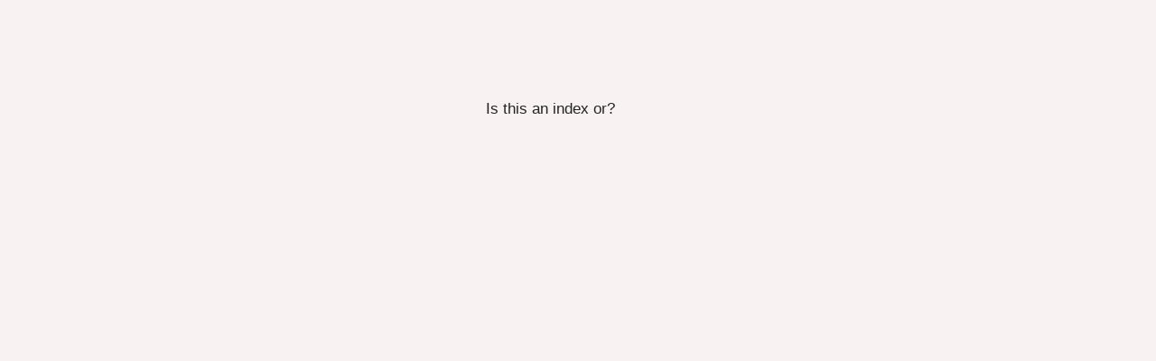

--- FILE ---
content_type: text/html; charset=UTF-8
request_url: https://travismitzel.com/Home-Image-Scroll
body_size: 22040
content:
<!DOCTYPE html>
<!-- 

        Running on cargo.site

-->
<html lang="en" data-predefined-style="true" data-css-presets="true" data-css-preset data-typography-preset>
	<head>
<script>
				var __cargo_context__ = 'live';
				var __cargo_js_ver__ = 'c=3744406473';
				var __cargo_maint__ = false;
				
				
			</script>
					<meta http-equiv="X-UA-Compatible" content="IE=edge,chrome=1">
		<meta http-equiv="Content-Type" content="text/html; charset=utf-8">
		<meta name="viewport" content="initial-scale=1.0, maximum-scale=1.0, user-scalable=no">
		
			<meta name="robots" content="index,follow">
		<title>Home Image Scroll — Travis Mitzel</title>
		<meta name="description" content="">
				<meta name="twitter:card" content="summary_large_image">
		<meta name="twitter:title" content="Home Image Scroll — Travis Mitzel">
		<meta name="twitter:description" content="">
		<meta name="twitter:image" content="https://freight.cargo.site/w/1200/i/b608340a741d7a9fd2f42fb184867ca5e93f6e0f4f369ad7738587a19a6ca067/a.jpg">
		<meta property="og:locale" content="en_US">
		<meta property="og:title" content="Home Image Scroll — Travis Mitzel">
		<meta property="og:description" content="">
		<meta property="og:url" content="https://travismitzel.com/Home-Image-Scroll">
		<meta property="og:image" content="https://freight.cargo.site/w/1200/i/b608340a741d7a9fd2f42fb184867ca5e93f6e0f4f369ad7738587a19a6ca067/a.jpg">
		<meta property="og:type" content="website">

		<link rel="preconnect" href="https://static.cargo.site" crossorigin>
		<link rel="preconnect" href="https://freight.cargo.site" crossorigin>
				<link rel="preconnect" href="https://type.cargo.site" crossorigin>

		<!--<link rel="preload" href="https://static.cargo.site/assets/social/IconFont-Regular-0.9.3.woff2" as="font" type="font/woff" crossorigin>-->

		

		<link href="https://static.cargo.site/favicon/favicon.ico" rel="shortcut icon">
		<link href="https://travismitzel.com/rss" rel="alternate" type="application/rss+xml" title="Travis Mitzel feed">

		<link href="https://travismitzel.com/stylesheet?c=3744406473&1649267594" id="member_stylesheet" rel="stylesheet" type="text/css" />
<style id="">@font-face{font-family:Icons;src:url(https://static.cargo.site/assets/social/IconFont-Regular-0.9.3.woff2);unicode-range:U+E000-E15C,U+F0000,U+FE0E}@font-face{font-family:Icons;src:url(https://static.cargo.site/assets/social/IconFont-Regular-0.9.3.woff2);font-weight:240;unicode-range:U+E000-E15C,U+F0000,U+FE0E}@font-face{font-family:Icons;src:url(https://static.cargo.site/assets/social/IconFont-Regular-0.9.3.woff2);unicode-range:U+E000-E15C,U+F0000,U+FE0E;font-weight:400}@font-face{font-family:Icons;src:url(https://static.cargo.site/assets/social/IconFont-Regular-0.9.3.woff2);unicode-range:U+E000-E15C,U+F0000,U+FE0E;font-weight:600}@font-face{font-family:Icons;src:url(https://static.cargo.site/assets/social/IconFont-Regular-0.9.3.woff2);unicode-range:U+E000-E15C,U+F0000,U+FE0E;font-weight:800}@font-face{font-family:Icons;src:url(https://static.cargo.site/assets/social/IconFont-Regular-0.9.3.woff2);unicode-range:U+E000-E15C,U+F0000,U+FE0E;font-style:italic}@font-face{font-family:Icons;src:url(https://static.cargo.site/assets/social/IconFont-Regular-0.9.3.woff2);unicode-range:U+E000-E15C,U+F0000,U+FE0E;font-weight:200;font-style:italic}@font-face{font-family:Icons;src:url(https://static.cargo.site/assets/social/IconFont-Regular-0.9.3.woff2);unicode-range:U+E000-E15C,U+F0000,U+FE0E;font-weight:400;font-style:italic}@font-face{font-family:Icons;src:url(https://static.cargo.site/assets/social/IconFont-Regular-0.9.3.woff2);unicode-range:U+E000-E15C,U+F0000,U+FE0E;font-weight:600;font-style:italic}@font-face{font-family:Icons;src:url(https://static.cargo.site/assets/social/IconFont-Regular-0.9.3.woff2);unicode-range:U+E000-E15C,U+F0000,U+FE0E;font-weight:800;font-style:italic}body.iconfont-loading,body.iconfont-loading *{color:transparent!important}body{-moz-osx-font-smoothing:grayscale;-webkit-font-smoothing:antialiased;-webkit-text-size-adjust:none}body.no-scroll{overflow:hidden}/*!
 * Content
 */.page{word-wrap:break-word}:focus{outline:0}.pointer-events-none{pointer-events:none}.pointer-events-auto{pointer-events:auto}.pointer-events-none .page_content .audio-player,.pointer-events-none .page_content .shop_product,.pointer-events-none .page_content a,.pointer-events-none .page_content audio,.pointer-events-none .page_content button,.pointer-events-none .page_content details,.pointer-events-none .page_content iframe,.pointer-events-none .page_content img,.pointer-events-none .page_content input,.pointer-events-none .page_content video{pointer-events:auto}.pointer-events-none .page_content *>a,.pointer-events-none .page_content>a{position:relative}s *{text-transform:inherit}#toolset{position:fixed;bottom:10px;right:10px;z-index:8}.mobile #toolset,.template_site_inframe #toolset{display:none}#toolset a{display:block;height:24px;width:24px;margin:0;padding:0;text-decoration:none;background:rgba(0,0,0,.2)}#toolset a:hover{background:rgba(0,0,0,.8)}[data-adminview] #toolset a,[data-adminview] #toolset_admin a{background:rgba(0,0,0,.04);pointer-events:none;cursor:default}#toolset_admin a:active{background:rgba(0,0,0,.7)}#toolset_admin a svg>*{transform:scale(1.1) translate(0,-.5px);transform-origin:50% 50%}#toolset_admin a svg{pointer-events:none;width:100%!important;height:auto!important}#following-container{overflow:auto;-webkit-overflow-scrolling:touch}#following-container iframe{height:100%;width:100%;position:absolute;top:0;left:0;right:0;bottom:0}:root{--following-width:-400px;--following-animation-duration:450ms}@keyframes following-open{0%{transform:translateX(0)}100%{transform:translateX(var(--following-width))}}@keyframes following-open-inverse{0%{transform:translateX(0)}100%{transform:translateX(calc(-1 * var(--following-width)))}}@keyframes following-close{0%{transform:translateX(var(--following-width))}100%{transform:translateX(0)}}@keyframes following-close-inverse{0%{transform:translateX(calc(-1 * var(--following-width)))}100%{transform:translateX(0)}}body.animate-left{animation:following-open var(--following-animation-duration);animation-fill-mode:both;animation-timing-function:cubic-bezier(.24,1,.29,1)}#following-container.animate-left{animation:following-close-inverse var(--following-animation-duration);animation-fill-mode:both;animation-timing-function:cubic-bezier(.24,1,.29,1)}#following-container.animate-left #following-frame{animation:following-close var(--following-animation-duration);animation-fill-mode:both;animation-timing-function:cubic-bezier(.24,1,.29,1)}body.animate-right{animation:following-close var(--following-animation-duration);animation-fill-mode:both;animation-timing-function:cubic-bezier(.24,1,.29,1)}#following-container.animate-right{animation:following-open-inverse var(--following-animation-duration);animation-fill-mode:both;animation-timing-function:cubic-bezier(.24,1,.29,1)}#following-container.animate-right #following-frame{animation:following-open var(--following-animation-duration);animation-fill-mode:both;animation-timing-function:cubic-bezier(.24,1,.29,1)}.slick-slider{position:relative;display:block;-moz-box-sizing:border-box;box-sizing:border-box;-webkit-user-select:none;-moz-user-select:none;-ms-user-select:none;user-select:none;-webkit-touch-callout:none;-khtml-user-select:none;-ms-touch-action:pan-y;touch-action:pan-y;-webkit-tap-highlight-color:transparent}.slick-list{position:relative;display:block;overflow:hidden;margin:0;padding:0}.slick-list:focus{outline:0}.slick-list.dragging{cursor:pointer;cursor:hand}.slick-slider .slick-list,.slick-slider .slick-track{transform:translate3d(0,0,0);will-change:transform}.slick-track{position:relative;top:0;left:0;display:block}.slick-track:after,.slick-track:before{display:table;content:'';width:1px;height:1px;margin-top:-1px;margin-left:-1px}.slick-track:after{clear:both}.slick-loading .slick-track{visibility:hidden}.slick-slide{display:none;float:left;height:100%;min-height:1px}[dir=rtl] .slick-slide{float:right}.content .slick-slide img{display:inline-block}.content .slick-slide img:not(.image-zoom){cursor:pointer}.content .scrub .slick-list,.content .scrub .slick-slide img:not(.image-zoom){cursor:ew-resize}body.slideshow-scrub-dragging *{cursor:ew-resize!important}.content .slick-slide img:not([src]),.content .slick-slide img[src='']{width:100%;height:auto}.slick-slide.slick-loading img{display:none}.slick-slide.dragging img{pointer-events:none}.slick-initialized .slick-slide{display:block}.slick-loading .slick-slide{visibility:hidden}.slick-vertical .slick-slide{display:block;height:auto;border:1px solid transparent}.slick-arrow.slick-hidden{display:none}.slick-arrow{position:absolute;z-index:9;width:0;top:0;height:100%;cursor:pointer;will-change:opacity;-webkit-transition:opacity 333ms cubic-bezier(.4,0,.22,1);transition:opacity 333ms cubic-bezier(.4,0,.22,1)}.slick-arrow.hidden{opacity:0}.slick-arrow svg{position:absolute;width:36px;height:36px;top:0;left:0;right:0;bottom:0;margin:auto;transform:translate(.25px,.25px)}.slick-arrow svg.right-arrow{transform:translate(.25px,.25px) scaleX(-1)}.slick-arrow svg:active{opacity:.75}.slick-arrow svg .arrow-shape{fill:none!important;stroke:#fff;stroke-linecap:square}.slick-arrow svg .arrow-outline{fill:none!important;stroke-width:2.5px;stroke:rgba(0,0,0,.6);stroke-linecap:square}.slick-arrow.slick-next{right:0;text-align:right}.slick-next svg,.wallpaper-navigation .slick-next svg{margin-right:10px}.mobile .slick-next svg{margin-right:10px}.slick-arrow.slick-prev{text-align:left}.slick-prev svg,.wallpaper-navigation .slick-prev svg{margin-left:10px}.mobile .slick-prev svg{margin-left:10px}.loading_animation{display:none;vertical-align:middle;z-index:15;line-height:0;pointer-events:none;border-radius:100%}.loading_animation.hidden{display:none}.loading_animation.pulsing{opacity:0;display:inline-block;animation-delay:.1s;-webkit-animation-delay:.1s;-moz-animation-delay:.1s;animation-duration:12s;animation-iteration-count:infinite;animation:fade-pulse-in .5s ease-in-out;-moz-animation:fade-pulse-in .5s ease-in-out;-webkit-animation:fade-pulse-in .5s ease-in-out;-webkit-animation-fill-mode:forwards;-moz-animation-fill-mode:forwards;animation-fill-mode:forwards}.loading_animation.pulsing.no-delay{animation-delay:0s;-webkit-animation-delay:0s;-moz-animation-delay:0s}.loading_animation div{border-radius:100%}.loading_animation div svg{max-width:100%;height:auto}.loading_animation div,.loading_animation div svg{width:20px;height:20px}.loading_animation.full-width svg{width:100%;height:auto}.loading_animation.full-width.big svg{width:100px;height:100px}.loading_animation div svg>*{fill:#ccc}.loading_animation div{-webkit-animation:spin-loading 12s ease-out;-webkit-animation-iteration-count:infinite;-moz-animation:spin-loading 12s ease-out;-moz-animation-iteration-count:infinite;animation:spin-loading 12s ease-out;animation-iteration-count:infinite}.loading_animation.hidden{display:none}[data-backdrop] .loading_animation{position:absolute;top:15px;left:15px;z-index:99}.loading_animation.position-absolute.middle{top:calc(50% - 10px);left:calc(50% - 10px)}.loading_animation.position-absolute.topleft{top:0;left:0}.loading_animation.position-absolute.middleright{top:calc(50% - 10px);right:1rem}.loading_animation.position-absolute.middleleft{top:calc(50% - 10px);left:1rem}.loading_animation.gray div svg>*{fill:#999}.loading_animation.gray-dark div svg>*{fill:#666}.loading_animation.gray-darker div svg>*{fill:#555}.loading_animation.gray-light div svg>*{fill:#ccc}.loading_animation.white div svg>*{fill:rgba(255,255,255,.85)}.loading_animation.blue div svg>*{fill:#698fff}.loading_animation.inline{display:inline-block;margin-bottom:.5ex}.loading_animation.inline.left{margin-right:.5ex}@-webkit-keyframes fade-pulse-in{0%{opacity:0}50%{opacity:.5}100%{opacity:1}}@-moz-keyframes fade-pulse-in{0%{opacity:0}50%{opacity:.5}100%{opacity:1}}@keyframes fade-pulse-in{0%{opacity:0}50%{opacity:.5}100%{opacity:1}}@-webkit-keyframes pulsate{0%{opacity:1}50%{opacity:0}100%{opacity:1}}@-moz-keyframes pulsate{0%{opacity:1}50%{opacity:0}100%{opacity:1}}@keyframes pulsate{0%{opacity:1}50%{opacity:0}100%{opacity:1}}@-webkit-keyframes spin-loading{0%{transform:rotate(0)}9%{transform:rotate(1050deg)}18%{transform:rotate(-1090deg)}20%{transform:rotate(-1080deg)}23%{transform:rotate(-1080deg)}28%{transform:rotate(-1095deg)}29%{transform:rotate(-1065deg)}34%{transform:rotate(-1080deg)}35%{transform:rotate(-1050deg)}40%{transform:rotate(-1065deg)}41%{transform:rotate(-1035deg)}44%{transform:rotate(-1035deg)}47%{transform:rotate(-2160deg)}50%{transform:rotate(-2160deg)}56%{transform:rotate(45deg)}60%{transform:rotate(45deg)}80%{transform:rotate(6120deg)}100%{transform:rotate(0)}}@keyframes spin-loading{0%{transform:rotate(0)}9%{transform:rotate(1050deg)}18%{transform:rotate(-1090deg)}20%{transform:rotate(-1080deg)}23%{transform:rotate(-1080deg)}28%{transform:rotate(-1095deg)}29%{transform:rotate(-1065deg)}34%{transform:rotate(-1080deg)}35%{transform:rotate(-1050deg)}40%{transform:rotate(-1065deg)}41%{transform:rotate(-1035deg)}44%{transform:rotate(-1035deg)}47%{transform:rotate(-2160deg)}50%{transform:rotate(-2160deg)}56%{transform:rotate(45deg)}60%{transform:rotate(45deg)}80%{transform:rotate(6120deg)}100%{transform:rotate(0)}}[grid-row]{align-items:flex-start;box-sizing:border-box;display:-webkit-box;display:-webkit-flex;display:-ms-flexbox;display:flex;-webkit-flex-wrap:wrap;-ms-flex-wrap:wrap;flex-wrap:wrap}[grid-col]{box-sizing:border-box}[grid-row] [grid-col].empty:after{content:"\0000A0";cursor:text}body.mobile[data-adminview=content-editproject] [grid-row] [grid-col].empty:after{display:none}[grid-col=auto]{-webkit-box-flex:1;-webkit-flex:1;-ms-flex:1;flex:1}[grid-col=x12]{width:100%}[grid-col=x11]{width:50%}[grid-col=x10]{width:33.33%}[grid-col=x9]{width:25%}[grid-col=x8]{width:20%}[grid-col=x7]{width:16.666666667%}[grid-col=x6]{width:14.285714286%}[grid-col=x5]{width:12.5%}[grid-col=x4]{width:11.111111111%}[grid-col=x3]{width:10%}[grid-col=x2]{width:9.090909091%}[grid-col=x1]{width:8.333333333%}[grid-col="1"]{width:8.33333%}[grid-col="2"]{width:16.66667%}[grid-col="3"]{width:25%}[grid-col="4"]{width:33.33333%}[grid-col="5"]{width:41.66667%}[grid-col="6"]{width:50%}[grid-col="7"]{width:58.33333%}[grid-col="8"]{width:66.66667%}[grid-col="9"]{width:75%}[grid-col="10"]{width:83.33333%}[grid-col="11"]{width:91.66667%}[grid-col="12"]{width:100%}body.mobile [grid-responsive] [grid-col]{width:100%;-webkit-box-flex:none;-webkit-flex:none;-ms-flex:none;flex:none}[data-ce-host=true][contenteditable=true] [grid-pad]{pointer-events:none}[data-ce-host=true][contenteditable=true] [grid-pad]>*{pointer-events:auto}[grid-pad="0"]{padding:0}[grid-pad="0.25"]{padding:.125rem}[grid-pad="0.5"]{padding:.25rem}[grid-pad="0.75"]{padding:.375rem}[grid-pad="1"]{padding:.5rem}[grid-pad="1.25"]{padding:.625rem}[grid-pad="1.5"]{padding:.75rem}[grid-pad="1.75"]{padding:.875rem}[grid-pad="2"]{padding:1rem}[grid-pad="2.5"]{padding:1.25rem}[grid-pad="3"]{padding:1.5rem}[grid-pad="3.5"]{padding:1.75rem}[grid-pad="4"]{padding:2rem}[grid-pad="5"]{padding:2.5rem}[grid-pad="6"]{padding:3rem}[grid-pad="7"]{padding:3.5rem}[grid-pad="8"]{padding:4rem}[grid-pad="9"]{padding:4.5rem}[grid-pad="10"]{padding:5rem}[grid-gutter="0"]{margin:0}[grid-gutter="0.5"]{margin:-.25rem}[grid-gutter="1"]{margin:-.5rem}[grid-gutter="1.5"]{margin:-.75rem}[grid-gutter="2"]{margin:-1rem}[grid-gutter="2.5"]{margin:-1.25rem}[grid-gutter="3"]{margin:-1.5rem}[grid-gutter="3.5"]{margin:-1.75rem}[grid-gutter="4"]{margin:-2rem}[grid-gutter="5"]{margin:-2.5rem}[grid-gutter="6"]{margin:-3rem}[grid-gutter="7"]{margin:-3.5rem}[grid-gutter="8"]{margin:-4rem}[grid-gutter="10"]{margin:-5rem}[grid-gutter="12"]{margin:-6rem}[grid-gutter="14"]{margin:-7rem}[grid-gutter="16"]{margin:-8rem}[grid-gutter="18"]{margin:-9rem}[grid-gutter="20"]{margin:-10rem}small{max-width:100%;text-decoration:inherit}img:not([src]),img[src='']{outline:1px solid rgba(177,177,177,.4);outline-offset:-1px;content:url([data-uri])}img.image-zoom{cursor:-webkit-zoom-in;cursor:-moz-zoom-in;cursor:zoom-in}#imprimatur{color:#333;font-size:10px;font-family:-apple-system,BlinkMacSystemFont,"Segoe UI",Roboto,Oxygen,Ubuntu,Cantarell,"Open Sans","Helvetica Neue",sans-serif,"Sans Serif",Icons;/*!System*/position:fixed;opacity:.3;right:-28px;bottom:160px;transform:rotate(270deg);-ms-transform:rotate(270deg);-webkit-transform:rotate(270deg);z-index:8;text-transform:uppercase;color:#999;opacity:.5;padding-bottom:2px;text-decoration:none}.mobile #imprimatur{display:none}bodycopy cargo-link a{font-family:-apple-system,BlinkMacSystemFont,"Segoe UI",Roboto,Oxygen,Ubuntu,Cantarell,"Open Sans","Helvetica Neue",sans-serif,"Sans Serif",Icons;/*!System*/font-size:12px;font-style:normal;font-weight:400;transform:rotate(270deg);text-decoration:none;position:fixed!important;right:-27px;bottom:100px;text-decoration:none;letter-spacing:normal;background:0 0;border:0;border-bottom:0;outline:0}/*! PhotoSwipe Default UI CSS by Dmitry Semenov | photoswipe.com | MIT license */.pswp--has_mouse .pswp__button--arrow--left,.pswp--has_mouse .pswp__button--arrow--right,.pswp__ui{visibility:visible}.pswp--minimal--dark .pswp__top-bar,.pswp__button{background:0 0}.pswp,.pswp__bg,.pswp__container,.pswp__img--placeholder,.pswp__zoom-wrap,.quick-view-navigation{-webkit-backface-visibility:hidden}.pswp__button{cursor:pointer;opacity:1;-webkit-appearance:none;transition:opacity .2s;-webkit-box-shadow:none;box-shadow:none}.pswp__button-close>svg{top:10px;right:10px;margin-left:auto}.pswp--touch .quick-view-navigation{display:none}.pswp__ui{-webkit-font-smoothing:auto;opacity:1;z-index:1550}.quick-view-navigation{will-change:opacity;-webkit-transition:opacity 333ms cubic-bezier(.4,0,.22,1);transition:opacity 333ms cubic-bezier(.4,0,.22,1)}.quick-view-navigation .pswp__group .pswp__button{pointer-events:auto}.pswp__button>svg{position:absolute;width:36px;height:36px}.quick-view-navigation .pswp__group:active svg{opacity:.75}.pswp__button svg .shape-shape{fill:#fff}.pswp__button svg .shape-outline{fill:#000}.pswp__button-prev>svg{top:0;bottom:0;left:10px;margin:auto}.pswp__button-next>svg{top:0;bottom:0;right:10px;margin:auto}.quick-view-navigation .pswp__group .pswp__button-prev{position:absolute;left:0;top:0;width:0;height:100%}.quick-view-navigation .pswp__group .pswp__button-next{position:absolute;right:0;top:0;width:0;height:100%}.quick-view-navigation .close-button,.quick-view-navigation .left-arrow,.quick-view-navigation .right-arrow{transform:translate(.25px,.25px)}.quick-view-navigation .right-arrow{transform:translate(.25px,.25px) scaleX(-1)}.pswp__button svg .shape-outline{fill:transparent!important;stroke:#000;stroke-width:2.5px;stroke-linecap:square}.pswp__button svg .shape-shape{fill:transparent!important;stroke:#fff;stroke-width:1.5px;stroke-linecap:square}.pswp__bg,.pswp__scroll-wrap,.pswp__zoom-wrap{width:100%;position:absolute}.quick-view-navigation .pswp__group .pswp__button-close{margin:0}.pswp__container,.pswp__item,.pswp__zoom-wrap{right:0;bottom:0;top:0;position:absolute;left:0}.pswp__ui--hidden .pswp__button{opacity:.001}.pswp__ui--hidden .pswp__button,.pswp__ui--hidden .pswp__button *{pointer-events:none}.pswp .pswp__ui.pswp__ui--displaynone{display:none}.pswp__element--disabled{display:none!important}/*! PhotoSwipe main CSS by Dmitry Semenov | photoswipe.com | MIT license */.pswp{position:fixed;display:none;height:100%;width:100%;top:0;left:0;right:0;bottom:0;margin:auto;-ms-touch-action:none;touch-action:none;z-index:9999999;-webkit-text-size-adjust:100%;line-height:initial;letter-spacing:initial;outline:0}.pswp img{max-width:none}.pswp--zoom-disabled .pswp__img{cursor:default!important}.pswp--animate_opacity{opacity:.001;will-change:opacity;-webkit-transition:opacity 333ms cubic-bezier(.4,0,.22,1);transition:opacity 333ms cubic-bezier(.4,0,.22,1)}.pswp--open{display:block}.pswp--zoom-allowed .pswp__img{cursor:-webkit-zoom-in;cursor:-moz-zoom-in;cursor:zoom-in}.pswp--zoomed-in .pswp__img{cursor:-webkit-grab;cursor:-moz-grab;cursor:grab}.pswp--dragging .pswp__img{cursor:-webkit-grabbing;cursor:-moz-grabbing;cursor:grabbing}.pswp__bg{left:0;top:0;height:100%;opacity:0;transform:translateZ(0);will-change:opacity}.pswp__scroll-wrap{left:0;top:0;height:100%}.pswp__container,.pswp__zoom-wrap{-ms-touch-action:none;touch-action:none}.pswp__container,.pswp__img{-webkit-user-select:none;-moz-user-select:none;-ms-user-select:none;user-select:none;-webkit-tap-highlight-color:transparent;-webkit-touch-callout:none}.pswp__zoom-wrap{-webkit-transform-origin:left top;-ms-transform-origin:left top;transform-origin:left top;-webkit-transition:-webkit-transform 222ms cubic-bezier(.4,0,.22,1);transition:transform 222ms cubic-bezier(.4,0,.22,1)}.pswp__bg{-webkit-transition:opacity 222ms cubic-bezier(.4,0,.22,1);transition:opacity 222ms cubic-bezier(.4,0,.22,1)}.pswp--animated-in .pswp__bg,.pswp--animated-in .pswp__zoom-wrap{-webkit-transition:none;transition:none}.pswp--hide-overflow .pswp__scroll-wrap,.pswp--hide-overflow.pswp{overflow:hidden}.pswp__img{position:absolute;width:auto;height:auto;top:0;left:0}.pswp__img--placeholder--blank{background:#222}.pswp--ie .pswp__img{width:100%!important;height:auto!important;left:0;top:0}.pswp__ui--idle{opacity:0}.pswp__error-msg{position:absolute;left:0;top:50%;width:100%;text-align:center;font-size:14px;line-height:16px;margin-top:-8px;color:#ccc}.pswp__error-msg a{color:#ccc;text-decoration:underline}.pswp__error-msg{font-family:-apple-system,BlinkMacSystemFont,"Segoe UI",Roboto,Oxygen,Ubuntu,Cantarell,"Open Sans","Helvetica Neue",sans-serif}.quick-view.mouse-down .iframe-item{pointer-events:none!important}.quick-view-caption-positioner{pointer-events:none;width:100%;height:100%}.quick-view-caption-wrapper{margin:auto;position:absolute;bottom:0;left:0;right:0}.quick-view-horizontal-align-left .quick-view-caption-wrapper{margin-left:0}.quick-view-horizontal-align-right .quick-view-caption-wrapper{margin-right:0}[data-quick-view-caption]{transition:.1s opacity ease-in-out;position:absolute;bottom:0;left:0;right:0}.quick-view-horizontal-align-left [data-quick-view-caption]{text-align:left}.quick-view-horizontal-align-right [data-quick-view-caption]{text-align:right}.quick-view-caption{transition:.1s opacity ease-in-out}.quick-view-caption>*{display:inline-block}.quick-view-caption *{pointer-events:auto}.quick-view-caption.hidden{opacity:0}.shop_product .dropdown_wrapper{flex:0 0 100%;position:relative}.shop_product select{appearance:none;-moz-appearance:none;-webkit-appearance:none;outline:0;-webkit-font-smoothing:antialiased;-moz-osx-font-smoothing:grayscale;cursor:pointer;border-radius:0;white-space:nowrap;overflow:hidden!important;text-overflow:ellipsis}.shop_product select.dropdown::-ms-expand{display:none}.shop_product a{cursor:pointer;border-bottom:none;text-decoration:none}.shop_product a.out-of-stock{pointer-events:none}body.audio-player-dragging *{cursor:ew-resize!important}.audio-player{display:inline-flex;flex:1 0 calc(100% - 2px);width:calc(100% - 2px)}.audio-player .button{height:100%;flex:0 0 3.3rem;display:flex}.audio-player .separator{left:3.3rem;height:100%}.audio-player .buffer{width:0%;height:100%;transition:left .3s linear,width .3s linear}.audio-player.seeking .buffer{transition:left 0s,width 0s}.audio-player.seeking{user-select:none;-webkit-user-select:none;cursor:ew-resize}.audio-player.seeking *{user-select:none;-webkit-user-select:none;cursor:ew-resize}.audio-player .bar{overflow:hidden;display:flex;justify-content:space-between;align-content:center;flex-grow:1}.audio-player .progress{width:0%;height:100%;transition:width .3s linear}.audio-player.seeking .progress{transition:width 0s}.audio-player .pause,.audio-player .play{cursor:pointer;height:100%}.audio-player .note-icon{margin:auto 0;order:2;flex:0 1 auto}.audio-player .title{white-space:nowrap;overflow:hidden;text-overflow:ellipsis;pointer-events:none;user-select:none;padding:.5rem 0 .5rem 1rem;margin:auto auto auto 0;flex:0 3 auto;min-width:0;width:100%}.audio-player .total-time{flex:0 1 auto;margin:auto 0}.audio-player .current-time,.audio-player .play-text{flex:0 1 auto;margin:auto 0}.audio-player .stream-anim{user-select:none;margin:auto auto auto 0}.audio-player .stream-anim span{display:inline-block}.audio-player .buffer,.audio-player .current-time,.audio-player .note-svg,.audio-player .play-text,.audio-player .separator,.audio-player .total-time{user-select:none;pointer-events:none}.audio-player .buffer,.audio-player .play-text,.audio-player .progress{position:absolute}.audio-player,.audio-player .bar,.audio-player .button,.audio-player .current-time,.audio-player .note-icon,.audio-player .pause,.audio-player .play,.audio-player .total-time{position:relative}body.mobile .audio-player,body.mobile .audio-player *{-webkit-touch-callout:none}#standalone-admin-frame{border:0;width:400px;position:absolute;right:0;top:0;height:100vh;z-index:99}body[standalone-admin=true] #standalone-admin-frame{transform:translate(0,0)}body[standalone-admin=true] .main_container{width:calc(100% - 400px)}body[standalone-admin=false] #standalone-admin-frame{transform:translate(100%,0)}body[standalone-admin=false] .main_container{width:100%}.toggle_standaloneAdmin{position:fixed;top:0;right:400px;height:40px;width:40px;z-index:999;cursor:pointer;background-color:rgba(0,0,0,.4)}.toggle_standaloneAdmin:active{opacity:.7}body[standalone-admin=false] .toggle_standaloneAdmin{right:0}.toggle_standaloneAdmin *{color:#fff;fill:#fff}.toggle_standaloneAdmin svg{padding:6px;width:100%;height:100%;opacity:.85}body[standalone-admin=false] .toggle_standaloneAdmin #close,body[standalone-admin=true] .toggle_standaloneAdmin #backdropsettings{display:none}.toggle_standaloneAdmin>div{width:100%;height:100%}#admin_toggle_button{position:fixed;top:50%;transform:translate(0,-50%);right:400px;height:36px;width:12px;z-index:999;cursor:pointer;background-color:rgba(0,0,0,.09);padding-left:2px;margin-right:5px}#admin_toggle_button .bar{content:'';background:rgba(0,0,0,.09);position:fixed;width:5px;bottom:0;top:0;z-index:10}#admin_toggle_button:active{background:rgba(0,0,0,.065)}#admin_toggle_button *{color:#fff;fill:#fff}#admin_toggle_button svg{padding:0;width:16px;height:36px;margin-left:1px;opacity:1}#admin_toggle_button svg *{fill:#fff;opacity:1}#admin_toggle_button[data-state=closed] .toggle_admin_close{display:none}#admin_toggle_button[data-state=closed],#admin_toggle_button[data-state=closed] .toggle_admin_open{width:20px;cursor:pointer;margin:0}#admin_toggle_button[data-state=closed] svg{margin-left:2px}#admin_toggle_button[data-state=open] .toggle_admin_open{display:none}select,select *{text-rendering:auto!important}b b{font-weight:inherit}*{-webkit-box-sizing:border-box;-moz-box-sizing:border-box;box-sizing:border-box}customhtml>*{position:relative;z-index:10}body,html{min-height:100vh;margin:0;padding:0}html{touch-action:manipulation;position:relative;background-color:#fff}.main_container{min-height:100vh;width:100%;overflow:hidden}.container{display:-webkit-box;display:-webkit-flex;display:-moz-box;display:-ms-flexbox;display:flex;-webkit-flex-wrap:wrap;-moz-flex-wrap:wrap;-ms-flex-wrap:wrap;flex-wrap:wrap;max-width:100%;width:100%;overflow:visible}.container{align-items:flex-start;-webkit-align-items:flex-start}.page{z-index:2}.page ul li>text-limit{display:block}.content,.content_container,.pinned{-webkit-flex:1 0 auto;-moz-flex:1 0 auto;-ms-flex:1 0 auto;flex:1 0 auto;max-width:100%}.content_container{width:100%}.content_container.full_height{min-height:100vh}.page_background{position:absolute;top:0;left:0;width:100%;height:100%}.page_container{position:relative;overflow:visible;width:100%}.backdrop{position:absolute;top:0;z-index:1;width:100%;height:100%;max-height:100vh}.backdrop>div{position:absolute;top:0;left:0;width:100%;height:100%;-webkit-backface-visibility:hidden;backface-visibility:hidden;transform:translate3d(0,0,0);contain:strict}[data-backdrop].backdrop>div[data-overflowing]{max-height:100vh;position:absolute;top:0;left:0}body.mobile [split-responsive]{display:flex;flex-direction:column}body.mobile [split-responsive] .container{width:100%;order:2}body.mobile [split-responsive] .backdrop{position:relative;height:50vh;width:100%;order:1}body.mobile [split-responsive] [data-auxiliary].backdrop{position:absolute;height:50vh;width:100%;order:1}.page{position:relative;z-index:2}img[data-align=left]{float:left}img[data-align=right]{float:right}[data-rotation]{transform-origin:center center}.content .page_content:not([contenteditable=true]) [data-draggable]{pointer-events:auto!important;backface-visibility:hidden}.preserve-3d{-moz-transform-style:preserve-3d;transform-style:preserve-3d}.content .page_content:not([contenteditable=true]) [data-draggable] iframe{pointer-events:none!important}.dragging-active iframe{pointer-events:none!important}.content .page_content:not([contenteditable=true]) [data-draggable]:active{opacity:1}.content .scroll-transition-fade{transition:transform 1s ease-in-out,opacity .8s ease-in-out}.content .scroll-transition-fade.below-viewport{opacity:0;transform:translateY(40px)}.mobile.full_width .page_container:not([split-layout]) .container_width{width:100%}[data-view=pinned_bottom] .bottom_pin_invisibility{visibility:hidden}.pinned{position:relative;width:100%}.pinned .page_container.accommodate:not(.fixed):not(.overlay){z-index:2}.pinned .page_container.overlay{position:absolute;z-index:4}.pinned .page_container.overlay.fixed{position:fixed}.pinned .page_container.overlay.fixed .page{max-height:100vh;-webkit-overflow-scrolling:touch}.pinned .page_container.overlay.fixed .page.allow-scroll{overflow-y:auto;overflow-x:hidden}.pinned .page_container.overlay.fixed .page.allow-scroll{align-items:flex-start;-webkit-align-items:flex-start}.pinned .page_container .page.allow-scroll::-webkit-scrollbar{width:0;background:0 0;display:none}.pinned.pinned_top .page_container.overlay{left:0;top:0}.pinned.pinned_bottom .page_container.overlay{left:0;bottom:0}div[data-container=set]:empty{margin-top:1px}.thumbnails{position:relative;z-index:1}[thumbnails=grid]{align-items:baseline}[thumbnails=justify] .thumbnail{box-sizing:content-box}[thumbnails][data-padding-zero] .thumbnail{margin-bottom:-1px}[thumbnails=montessori] .thumbnail{pointer-events:auto;position:absolute}[thumbnails] .thumbnail>a{display:block;text-decoration:none}[thumbnails=montessori]{height:0}[thumbnails][data-resizing],[thumbnails][data-resizing] *{cursor:nwse-resize}[thumbnails] .thumbnail .resize-handle{cursor:nwse-resize;width:26px;height:26px;padding:5px;position:absolute;opacity:.75;right:-1px;bottom:-1px;z-index:100}[thumbnails][data-resizing] .resize-handle{display:none}[thumbnails] .thumbnail .resize-handle svg{position:absolute;top:0;left:0}[thumbnails] .thumbnail .resize-handle:hover{opacity:1}[data-can-move].thumbnail .resize-handle svg .resize_path_outline{fill:#fff}[data-can-move].thumbnail .resize-handle svg .resize_path{fill:#000}[thumbnails=montessori] .thumbnail_sizer{height:0;width:100%;position:relative;padding-bottom:100%;pointer-events:none}[thumbnails] .thumbnail img{display:block;min-height:3px;margin-bottom:0}[thumbnails] .thumbnail img:not([src]),img[src=""]{margin:0!important;width:100%;min-height:3px;height:100%!important;position:absolute}[aspect-ratio="1x1"].thumb_image{height:0;padding-bottom:100%;overflow:hidden}[aspect-ratio="4x3"].thumb_image{height:0;padding-bottom:75%;overflow:hidden}[aspect-ratio="16x9"].thumb_image{height:0;padding-bottom:56.25%;overflow:hidden}[thumbnails] .thumb_image{width:100%;position:relative}[thumbnails][thumbnail-vertical-align=top]{align-items:flex-start}[thumbnails][thumbnail-vertical-align=middle]{align-items:center}[thumbnails][thumbnail-vertical-align=bottom]{align-items:baseline}[thumbnails][thumbnail-horizontal-align=left]{justify-content:flex-start}[thumbnails][thumbnail-horizontal-align=middle]{justify-content:center}[thumbnails][thumbnail-horizontal-align=right]{justify-content:flex-end}.thumb_image.default_image>svg{position:absolute;top:0;left:0;bottom:0;right:0;width:100%;height:100%}.thumb_image.default_image{outline:1px solid #ccc;outline-offset:-1px;position:relative}.mobile.full_width [data-view=Thumbnail] .thumbnails_width{width:100%}.content [data-draggable] a:active,.content [data-draggable] img:active{opacity:initial}.content .draggable-dragging{opacity:initial}[data-draggable].draggable_visible{visibility:visible}[data-draggable].draggable_hidden{visibility:hidden}.gallery_card [data-draggable],.marquee [data-draggable]{visibility:inherit}[data-draggable]{visibility:visible;background-color:rgba(0,0,0,.003)}#site_menu_panel_container .image-gallery:not(.initialized){height:0;padding-bottom:100%;min-height:initial}.image-gallery:not(.initialized){min-height:100vh;visibility:hidden;width:100%}.image-gallery .gallery_card img{display:block;width:100%;height:auto}.image-gallery .gallery_card{transform-origin:center}.image-gallery .gallery_card.dragging{opacity:.1;transform:initial!important}.image-gallery:not([image-gallery=slideshow]) .gallery_card iframe:only-child,.image-gallery:not([image-gallery=slideshow]) .gallery_card video:only-child{width:100%;height:100%;top:0;left:0;position:absolute}.image-gallery[image-gallery=slideshow] .gallery_card video[muted][autoplay]:not([controls]),.image-gallery[image-gallery=slideshow] .gallery_card video[muted][data-autoplay]:not([controls]){pointer-events:none}.image-gallery [image-gallery-pad="0"] video:only-child{object-fit:cover;height:calc(100% + 1px)}div.image-gallery>a,div.image-gallery>iframe,div.image-gallery>img,div.image-gallery>video{display:none}[image-gallery-row]{align-items:flex-start;box-sizing:border-box;display:-webkit-box;display:-webkit-flex;display:-ms-flexbox;display:flex;-webkit-flex-wrap:wrap;-ms-flex-wrap:wrap;flex-wrap:wrap}.image-gallery .gallery_card_image{width:100%;position:relative}[data-predefined-style=true] .image-gallery a.gallery_card{display:block;border:none}[image-gallery-col]{box-sizing:border-box}[image-gallery-col=x12]{width:100%}[image-gallery-col=x11]{width:50%}[image-gallery-col=x10]{width:33.33%}[image-gallery-col=x9]{width:25%}[image-gallery-col=x8]{width:20%}[image-gallery-col=x7]{width:16.666666667%}[image-gallery-col=x6]{width:14.285714286%}[image-gallery-col=x5]{width:12.5%}[image-gallery-col=x4]{width:11.111111111%}[image-gallery-col=x3]{width:10%}[image-gallery-col=x2]{width:9.090909091%}[image-gallery-col=x1]{width:8.333333333%}.content .page_content [image-gallery-pad].image-gallery{pointer-events:none}.content .page_content [image-gallery-pad].image-gallery .gallery_card_image>*,.content .page_content [image-gallery-pad].image-gallery .gallery_image_caption{pointer-events:auto}.content .page_content [image-gallery-pad="0"]{padding:0}.content .page_content [image-gallery-pad="0.25"]{padding:.125rem}.content .page_content [image-gallery-pad="0.5"]{padding:.25rem}.content .page_content [image-gallery-pad="0.75"]{padding:.375rem}.content .page_content [image-gallery-pad="1"]{padding:.5rem}.content .page_content [image-gallery-pad="1.25"]{padding:.625rem}.content .page_content [image-gallery-pad="1.5"]{padding:.75rem}.content .page_content [image-gallery-pad="1.75"]{padding:.875rem}.content .page_content [image-gallery-pad="2"]{padding:1rem}.content .page_content [image-gallery-pad="2.5"]{padding:1.25rem}.content .page_content [image-gallery-pad="3"]{padding:1.5rem}.content .page_content [image-gallery-pad="3.5"]{padding:1.75rem}.content .page_content [image-gallery-pad="4"]{padding:2rem}.content .page_content [image-gallery-pad="5"]{padding:2.5rem}.content .page_content [image-gallery-pad="6"]{padding:3rem}.content .page_content [image-gallery-pad="7"]{padding:3.5rem}.content .page_content [image-gallery-pad="8"]{padding:4rem}.content .page_content [image-gallery-pad="9"]{padding:4.5rem}.content .page_content [image-gallery-pad="10"]{padding:5rem}.content .page_content [image-gallery-gutter="0"]{margin:0}.content .page_content [image-gallery-gutter="0.5"]{margin:-.25rem}.content .page_content [image-gallery-gutter="1"]{margin:-.5rem}.content .page_content [image-gallery-gutter="1.5"]{margin:-.75rem}.content .page_content [image-gallery-gutter="2"]{margin:-1rem}.content .page_content [image-gallery-gutter="2.5"]{margin:-1.25rem}.content .page_content [image-gallery-gutter="3"]{margin:-1.5rem}.content .page_content [image-gallery-gutter="3.5"]{margin:-1.75rem}.content .page_content [image-gallery-gutter="4"]{margin:-2rem}.content .page_content [image-gallery-gutter="5"]{margin:-2.5rem}.content .page_content [image-gallery-gutter="6"]{margin:-3rem}.content .page_content [image-gallery-gutter="7"]{margin:-3.5rem}.content .page_content [image-gallery-gutter="8"]{margin:-4rem}.content .page_content [image-gallery-gutter="10"]{margin:-5rem}.content .page_content [image-gallery-gutter="12"]{margin:-6rem}.content .page_content [image-gallery-gutter="14"]{margin:-7rem}.content .page_content [image-gallery-gutter="16"]{margin:-8rem}.content .page_content [image-gallery-gutter="18"]{margin:-9rem}.content .page_content [image-gallery-gutter="20"]{margin:-10rem}[image-gallery=slideshow]:not(.initialized)>*{min-height:1px;opacity:0;min-width:100%}[image-gallery=slideshow][data-constrained-by=height] [image-gallery-vertical-align].slick-track{align-items:flex-start}[image-gallery=slideshow] img.image-zoom:active{opacity:initial}[image-gallery=slideshow].slick-initialized .gallery_card{pointer-events:none}[image-gallery=slideshow].slick-initialized .gallery_card.slick-current{pointer-events:auto}[image-gallery=slideshow] .gallery_card:not(.has_caption){line-height:0}.content .page_content [image-gallery=slideshow].image-gallery>*{pointer-events:auto}.content [image-gallery=slideshow].image-gallery.slick-initialized .gallery_card{overflow:hidden;margin:0;display:flex;flex-flow:row wrap;flex-shrink:0}.content [image-gallery=slideshow].image-gallery.slick-initialized .gallery_card.slick-current{overflow:visible}[image-gallery=slideshow] .gallery_image_caption{opacity:1;transition:opacity .3s;-webkit-transition:opacity .3s;width:100%;margin-left:auto;margin-right:auto;clear:both}[image-gallery-horizontal-align=left] .gallery_image_caption{text-align:left}[image-gallery-horizontal-align=middle] .gallery_image_caption{text-align:center}[image-gallery-horizontal-align=right] .gallery_image_caption{text-align:right}[image-gallery=slideshow][data-slideshow-in-transition] .gallery_image_caption{opacity:0;transition:opacity .3s;-webkit-transition:opacity .3s}[image-gallery=slideshow] .gallery_card_image{width:initial;margin:0;display:inline-block}[image-gallery=slideshow] .gallery_card img{margin:0;display:block}[image-gallery=slideshow][data-exploded]{align-items:flex-start;box-sizing:border-box;display:-webkit-box;display:-webkit-flex;display:-ms-flexbox;display:flex;-webkit-flex-wrap:wrap;-ms-flex-wrap:wrap;flex-wrap:wrap;justify-content:flex-start;align-content:flex-start}[image-gallery=slideshow][data-exploded] .gallery_card{padding:1rem;width:16.666%}[image-gallery=slideshow][data-exploded] .gallery_card_image{height:0;display:block;width:100%}[image-gallery=grid]{align-items:baseline}[image-gallery=grid] .gallery_card.has_caption .gallery_card_image{display:block}[image-gallery=grid] [image-gallery-pad="0"].gallery_card{margin-bottom:-1px}[image-gallery=grid] .gallery_card img{margin:0}[image-gallery=columns] .gallery_card img{margin:0}[image-gallery=justify]{align-items:flex-start}[image-gallery=justify] .gallery_card img{margin:0}[image-gallery=montessori][image-gallery-row]{display:block}[image-gallery=montessori] a.gallery_card,[image-gallery=montessori] div.gallery_card{position:absolute;pointer-events:auto}[image-gallery=montessori][data-can-move] .gallery_card,[image-gallery=montessori][data-can-move] .gallery_card .gallery_card_image,[image-gallery=montessori][data-can-move] .gallery_card .gallery_card_image>*{cursor:move}[image-gallery=montessori]{position:relative;height:0}[image-gallery=freeform] .gallery_card{position:relative}[image-gallery=freeform] [image-gallery-pad="0"].gallery_card{margin-bottom:-1px}[image-gallery-vertical-align]{display:flex;flex-flow:row wrap}[image-gallery-vertical-align].slick-track{display:flex;flex-flow:row nowrap}.image-gallery .slick-list{margin-bottom:-.3px}[image-gallery-vertical-align=top]{align-content:flex-start;align-items:flex-start}[image-gallery-vertical-align=middle]{align-items:center;align-content:center}[image-gallery-vertical-align=bottom]{align-content:flex-end;align-items:flex-end}[image-gallery-horizontal-align=left]{justify-content:flex-start}[image-gallery-horizontal-align=middle]{justify-content:center}[image-gallery-horizontal-align=right]{justify-content:flex-end}.image-gallery[data-resizing],.image-gallery[data-resizing] *{cursor:nwse-resize!important}.image-gallery .gallery_card .resize-handle,.image-gallery .gallery_card .resize-handle *{cursor:nwse-resize!important}.image-gallery .gallery_card .resize-handle{width:26px;height:26px;padding:5px;position:absolute;opacity:.75;right:-1px;bottom:-1px;z-index:10}.image-gallery[data-resizing] .resize-handle{display:none}.image-gallery .gallery_card .resize-handle svg{cursor:nwse-resize!important;position:absolute;top:0;left:0}.image-gallery .gallery_card .resize-handle:hover{opacity:1}[data-can-move].gallery_card .resize-handle svg .resize_path_outline{fill:#fff}[data-can-move].gallery_card .resize-handle svg .resize_path{fill:#000}[image-gallery=montessori] .thumbnail_sizer{height:0;width:100%;position:relative;padding-bottom:100%;pointer-events:none}#site_menu_button{display:block;text-decoration:none;pointer-events:auto;z-index:9;vertical-align:top;cursor:pointer;box-sizing:content-box;font-family:Icons}#site_menu_button.custom_icon{padding:0;line-height:0}#site_menu_button.custom_icon img{width:100%;height:auto}#site_menu_wrapper.disabled #site_menu_button{display:none}#site_menu_wrapper.mobile_only #site_menu_button{display:none}body.mobile #site_menu_wrapper.mobile_only:not(.disabled) #site_menu_button:not(.active){display:block}#site_menu_panel_container[data-type=cargo_menu] #site_menu_panel{display:block;position:fixed;top:0;right:0;bottom:0;left:0;z-index:10;cursor:default}.site_menu{pointer-events:auto;position:absolute;z-index:11;top:0;bottom:0;line-height:0;max-width:400px;min-width:300px;font-size:20px;text-align:left;background:rgba(20,20,20,.95);padding:20px 30px 90px 30px;overflow-y:auto;overflow-x:hidden;display:-webkit-box;display:-webkit-flex;display:-ms-flexbox;display:flex;-webkit-box-orient:vertical;-webkit-box-direction:normal;-webkit-flex-direction:column;-ms-flex-direction:column;flex-direction:column;-webkit-box-pack:start;-webkit-justify-content:flex-start;-ms-flex-pack:start;justify-content:flex-start}body.mobile #site_menu_wrapper .site_menu{-webkit-overflow-scrolling:touch;min-width:auto;max-width:100%;width:100%;padding:20px}#site_menu_wrapper[data-sitemenu-position=bottom-left] #site_menu,#site_menu_wrapper[data-sitemenu-position=top-left] #site_menu{left:0}#site_menu_wrapper[data-sitemenu-position=bottom-right] #site_menu,#site_menu_wrapper[data-sitemenu-position=top-right] #site_menu{right:0}#site_menu_wrapper[data-type=page] .site_menu{right:0;left:0;width:100%;padding:0;margin:0;background:0 0}.site_menu_wrapper.open .site_menu{display:block}.site_menu div{display:block}.site_menu a{text-decoration:none;display:inline-block;color:rgba(255,255,255,.75);max-width:100%;overflow:hidden;white-space:nowrap;text-overflow:ellipsis;line-height:1.4}.site_menu div a.active{color:rgba(255,255,255,.4)}.site_menu div.set-link>a{font-weight:700}.site_menu div.hidden{display:none}.site_menu .close{display:block;position:absolute;top:0;right:10px;font-size:60px;line-height:50px;font-weight:200;color:rgba(255,255,255,.4);cursor:pointer;user-select:none}#site_menu_panel_container .page_container{position:relative;overflow:hidden;background:0 0;z-index:2}#site_menu_panel_container .site_menu_page_wrapper{position:fixed;top:0;left:0;overflow-y:auto;-webkit-overflow-scrolling:touch;height:100%;width:100%;z-index:100}#site_menu_panel_container .site_menu_page_wrapper .backdrop{pointer-events:none}#site_menu_panel_container #site_menu_page_overlay{position:fixed;top:0;right:0;bottom:0;left:0;cursor:default;z-index:1}#shop_button{display:block;text-decoration:none;pointer-events:auto;z-index:9;vertical-align:top;cursor:pointer;box-sizing:content-box;font-family:Icons}#shop_button.custom_icon{padding:0;line-height:0}#shop_button.custom_icon img{width:100%;height:auto}#shop_button.disabled{display:none}.loading[data-loading]{display:none;position:fixed;bottom:8px;left:8px;z-index:100}.new_site_button_wrapper{font-size:1.8rem;font-weight:400;color:rgba(0,0,0,.85);font-family:-apple-system,BlinkMacSystemFont,'Segoe UI',Roboto,Oxygen,Ubuntu,Cantarell,'Open Sans','Helvetica Neue',sans-serif,'Sans Serif',Icons;font-style:normal;line-height:1.4;color:#fff;position:fixed;bottom:0;right:0;z-index:999}body.template_site #toolset{display:none!important}body.mobile .new_site_button{display:none}.new_site_button{display:flex;height:44px;cursor:pointer}.new_site_button .plus{width:44px;height:100%}.new_site_button .plus svg{width:100%;height:100%}.new_site_button .plus svg line{stroke:#000;stroke-width:2px}.new_site_button .plus:after,.new_site_button .plus:before{content:'';width:30px;height:2px}.new_site_button .text{background:#0fce83;display:none;padding:7.5px 15px 7.5px 15px;height:100%;font-size:20px;color:#222}.new_site_button:active{opacity:.8}.new_site_button.show_full .text{display:block}.new_site_button.show_full .plus{display:none}html:not(.admin-wrapper) .template_site #confirm_modal [data-progress] .progress-indicator:after{content:'Generating Site...';padding:7.5px 15px;right:-200px;color:#000}bodycopy svg.marker-overlay,bodycopy svg.marker-overlay *{transform-origin:0 0;-webkit-transform-origin:0 0;box-sizing:initial}bodycopy svg#svgroot{box-sizing:initial}bodycopy svg.marker-overlay{padding:inherit;position:absolute;left:0;top:0;width:100%;height:100%;min-height:1px;overflow:visible;pointer-events:none;z-index:999}bodycopy svg.marker-overlay *{pointer-events:initial}bodycopy svg.marker-overlay text{letter-spacing:initial}bodycopy svg.marker-overlay a{cursor:pointer}.marquee:not(.torn-down){overflow:hidden;width:100%;position:relative;padding-bottom:.25em;padding-top:.25em;margin-bottom:-.25em;margin-top:-.25em;contain:layout}.marquee .marquee_contents{will-change:transform;display:flex;flex-direction:column}.marquee[behavior][direction].torn-down{white-space:normal}.marquee[behavior=bounce] .marquee_contents{display:block;float:left;clear:both}.marquee[behavior=bounce] .marquee_inner{display:block}.marquee[behavior=bounce][direction=vertical] .marquee_contents{width:100%}.marquee[behavior=bounce][direction=diagonal] .marquee_inner:last-child,.marquee[behavior=bounce][direction=vertical] .marquee_inner:last-child{position:relative;visibility:hidden}.marquee[behavior=bounce][direction=horizontal],.marquee[behavior=scroll][direction=horizontal]{white-space:pre}.marquee[behavior=scroll][direction=horizontal] .marquee_contents{display:inline-flex;white-space:nowrap;min-width:100%}.marquee[behavior=scroll][direction=horizontal] .marquee_inner{min-width:100%}.marquee[behavior=scroll] .marquee_inner:first-child{will-change:transform;position:absolute;width:100%;top:0;left:0}.cycle{display:none}</style>
<script type="text/json" data-set="defaults" >{"current_offset":0,"current_page":1,"cargo_url":"travismitzel","is_domain":true,"is_mobile":false,"is_tablet":false,"is_phone":false,"api_path":"https:\/\/travismitzel.com\/_api","is_editor":false,"is_template":false,"is_direct_link":true,"direct_link_pid":5557246}</script>
<script type="text/json" data-set="DisplayOptions" >{"user_id":305721,"pagination_count":24,"title_in_project":true,"disable_project_scroll":false,"learning_cargo_seen":true,"resource_url":null,"use_sets":null,"sets_are_clickable":null,"set_links_position":null,"sticky_pages":null,"total_projects":0,"slideshow_responsive":false,"slideshow_thumbnails_header":true,"layout_options":{"content_position":"right_cover","content_width":"60","content_margin":"5","main_margin":"2.5","text_alignment":"text_left","vertical_position":"vertical_top","bgcolor":"rgb(255, 255, 255)","WebFontConfig":{"System":{"families":{"Helvetica Neue":{"variants":["n4","i4","n7","i7"]},"-apple-system":{"variants":["n4","i4","n7","i7"]}}},"Persona":{"families":{"Wremena":{"variants":["n2","n4","n7"]}}}},"links_orientation":"links_horizontal","viewport_size":"phone","mobile_zoom":"22","mobile_view":"desktop","mobile_padding":"-3","mobile_formatting":false,"width_unit":"rem","text_width":"66","is_feed":false,"limit_vertical_images":true,"image_zoom":true,"mobile_images_full_width":true,"responsive_columns":"1","responsive_thumbnails_padding":"0.7","enable_sitemenu":false,"sitemenu_mobileonly":false,"menu_position":"top-left","sitemenu_option":"cargo_menu","responsive_row_height":"75","advanced_padding_enabled":false,"main_margin_top":"2.5","main_margin_right":"2.5","main_margin_bottom":"2.5","main_margin_left":"2.5","mobile_pages_full_width":true,"scroll_transition":false,"image_full_zoom":false},"element_sort":{"no-group":[{"name":"Navigation","isActive":true},{"name":"Header Text","isActive":true},{"name":"Content","isActive":true},{"name":"Header Image","isActive":false}]},"site_menu_options":{"display_type":"page","enable":true,"mobile_only":true,"position":"top-right","single_page_id":5557250,"icon":"\ue132","show_homepage":true,"single_page_url":"Menu","custom_icon":false},"ecommerce_options":{"enable_ecommerce_button":false,"shop_button_position":"top-right","shop_icon":"text","custom_icon":false,"shop_icon_text":"Cart &lt;(#)&gt;","icon":"","enable_geofencing":false,"enabled_countries":["AF","AX","AL","DZ","AS","AD","AO","AI","AQ","AG","AR","AM","AW","AU","AT","AZ","BS","BH","BD","BB","BY","BE","BZ","BJ","BM","BT","BO","BQ","BA","BW","BV","BR","IO","BN","BG","BF","BI","KH","CM","CA","CV","KY","CF","TD","CL","CN","CX","CC","CO","KM","CG","CD","CK","CR","CI","HR","CU","CW","CY","CZ","DK","DJ","DM","DO","EC","EG","SV","GQ","ER","EE","ET","FK","FO","FJ","FI","FR","GF","PF","TF","GA","GM","GE","DE","GH","GI","GR","GL","GD","GP","GU","GT","GG","GN","GW","GY","HT","HM","VA","HN","HK","HU","IS","IN","ID","IR","IQ","IE","IM","IL","IT","JM","JP","JE","JO","KZ","KE","KI","KP","KR","KW","KG","LA","LV","LB","LS","LR","LY","LI","LT","LU","MO","MK","MG","MW","MY","MV","ML","MT","MH","MQ","MR","MU","YT","MX","FM","MD","MC","MN","ME","MS","MA","MZ","MM","NA","NR","NP","NL","NC","NZ","NI","NE","NG","NU","NF","MP","NO","OM","PK","PW","PS","PA","PG","PY","PE","PH","PN","PL","PT","PR","QA","RE","RO","RU","RW","BL","SH","KN","LC","MF","PM","VC","WS","SM","ST","SA","SN","RS","SC","SL","SG","SX","SK","SI","SB","SO","ZA","GS","SS","ES","LK","SD","SR","SJ","SZ","SE","CH","SY","TW","TJ","TZ","TH","TL","TG","TK","TO","TT","TN","TR","TM","TC","TV","UG","UA","AE","GB","US","UM","UY","UZ","VU","VE","VN","VG","VI","WF","EH","YE","ZM","ZW"]}}</script>
<script type="text/json" data-set="Site" >{"id":"305721","direct_link":"https:\/\/travismitzel.com","display_url":"travismitzel.com","site_url":"travismitzel","account_shop_id":null,"has_ecommerce":false,"has_shop":false,"ecommerce_key_public":null,"cargo_spark_button":true,"following_url":null,"website_title":"Travis Mitzel","meta_tags":"","meta_description":"","meta_head":"","homepage_id":"5557290","css_url":"https:\/\/travismitzel.com\/stylesheet","rss_url":"https:\/\/travismitzel.com\/rss","js_url":"\/_jsapps\/design\/design.js","favicon_url":"https:\/\/static.cargo.site\/favicon\/favicon.ico","home_url":"https:\/\/cargo.site","auth_url":"https:\/\/cargo.site","profile_url":null,"profile_width":0,"profile_height":0,"social_image_url":null,"social_width":0,"social_height":0,"social_description":"The website for Ecological Artist Travis Mitzel.","social_has_image":false,"social_has_description":true,"site_menu_icon":null,"site_menu_has_image":false,"custom_html":"<customhtml><\/customhtml>","filter":null,"is_editor":false,"use_hi_res":false,"hiq":null,"progenitor_site":"object","files":[],"resource_url":"travismitzel.com\/_api\/v0\/site\/305721"}</script>
<script type="text/json" data-set="ScaffoldingData" >{"id":0,"title":"Travis Mitzel","project_url":0,"set_id":0,"is_homepage":false,"pin":false,"is_set":true,"in_nav":false,"stack":false,"sort":0,"index":0,"page_count":2,"pin_position":null,"thumbnail_options":null,"pages":[{"id":5557245,"title":"Main","project_url":"Main","set_id":0,"is_homepage":false,"pin":false,"is_set":true,"in_nav":false,"stack":false,"sort":0,"index":0,"page_count":2,"pin_position":null,"thumbnail_options":null,"pages":[{"id":5557246,"site_id":305721,"project_url":"Home-Image-Scroll","direct_link":"https:\/\/travismitzel.com\/Home-Image-Scroll","type":"page","title":"Home Image Scroll","title_no_html":"Home Image Scroll","tags":"","display":true,"pin":false,"pin_options":{},"in_nav":false,"is_homepage":false,"backdrop_enabled":false,"is_set":false,"stack":false,"excerpt":"","content":"<a href=\"Ursula-K-Le-Guin\" rel=\"history\" class=\"image-link\"><img width=\"2000\" height=\"3000\" width_o=\"2000\" height_o=\"3000\" data-src=\"https:\/\/freight.cargo.site\/t\/original\/i\/66303584544fb48a22200ca159ded6f920008f2a28fa28ade954194c696226db\/aaa.jpg\" data-mid=\"27982025\" border=\"0\" data-no-zoom\/><\/a><a href=\"Thomas-Kuhn\" rel=\"history\" class=\"image-link\"><img width=\"2000\" height=\"2786\" width_o=\"2000\" height_o=\"2786\" data-src=\"https:\/\/freight.cargo.site\/t\/original\/i\/b608340a741d7a9fd2f42fb184867ca5e93f6e0f4f369ad7738587a19a6ca067\/a.jpg\" data-mid=\"27982019\" border=\"0\" data-no-zoom\/><\/a><a href=\"Loren-Eiseley\" rel=\"history\" class=\"image-link\"><img width=\"2000\" height=\"2509\" width_o=\"2000\" height_o=\"2509\" data-src=\"https:\/\/freight.cargo.site\/t\/original\/i\/9f15a9a346e395667b6b4d0811b722b055f813700d5ed5914eaeaf061558b729\/d.jpg\" data-mid=\"27982020\" border=\"0\" data-no-zoom\/><\/a><a href=\"Italo-Calvino\" rel=\"history\" class=\"image-link\"><img width=\"2000\" height=\"3000\" width_o=\"2000\" height_o=\"3000\" data-src=\"https:\/\/freight.cargo.site\/t\/original\/i\/7fb542521ee71b7e7a59f40804d14a777983096dd07ec17767a3bbb567d9335c\/f.jpg\" data-mid=\"27982021\" border=\"0\" data-no-zoom\/><\/a><a href=\"Walter-Pater\" rel=\"history\" class=\"image-link\"><img width=\"2000\" height=\"2551\" width_o=\"2000\" height_o=\"2551\" data-src=\"https:\/\/freight.cargo.site\/t\/original\/i\/c242e961677e6c1660576645169e70f8dd816569faf60ea3a1477f20cc5bf3a9\/g.jpg\" data-mid=\"27982022\" border=\"0\" data-no-zoom\/><\/a>\n<a href=\"G-M-Hopkins\" rel=\"history\" class=\"image-link\"><img width=\"2000\" height=\"2000\" width_o=\"2000\" height_o=\"2000\" data-src=\"https:\/\/freight.cargo.site\/t\/original\/i\/98f1238c44fb2af27231b476d50aece762883a252d602fc56e764c102e5d8ddf\/1.jpg\" data-mid=\"27982026\" border=\"0\" data-no-zoom\/><\/a><a href=\"John-Ashbery\" rel=\"history\" class=\"image-link\"><img width=\"2000\" height=\"2501\" width_o=\"2000\" height_o=\"2501\" data-src=\"https:\/\/freight.cargo.site\/t\/original\/i\/f1aa9de6b248b58d0a7aa9bfe48e11b2813b6e937033f0aaaa0e292e4dcc162d\/i.jpg\" data-mid=\"27982023\" border=\"0\" data-no-zoom\/><\/a><a href=\"Giordano-Bruno\" rel=\"history\" class=\"image-link\"><img width=\"2000\" height=\"2416\" width_o=\"2000\" height_o=\"2416\" data-src=\"https:\/\/freight.cargo.site\/t\/original\/i\/77ea4cfa46b89f526ab87e288230ba96b12d7d45982387198e5c365f3b6a924c\/j.jpg\" data-mid=\"27982024\" border=\"0\" data-no-zoom\/><\/a><a href=\"John-Ashbery\" rel=\"history\"><\/a>","content_no_html":"{image 15 no-zoom}{image 3 no-zoom}{image 6 no-zoom}{image 9 no-zoom}{image 10 no-zoom}\n{image 16 no-zoom}{image 12 no-zoom}{image 13 no-zoom}","content_partial_html":"<a href=\"Ursula-K-Le-Guin\" rel=\"history\" class=\"image-link\"><img width=\"2000\" height=\"3000\" width_o=\"2000\" height_o=\"3000\" data-src=\"https:\/\/freight.cargo.site\/t\/original\/i\/66303584544fb48a22200ca159ded6f920008f2a28fa28ade954194c696226db\/aaa.jpg\" data-mid=\"27982025\" border=\"0\" data-no-zoom\/><\/a><a href=\"Thomas-Kuhn\" rel=\"history\" class=\"image-link\"><img width=\"2000\" height=\"2786\" width_o=\"2000\" height_o=\"2786\" data-src=\"https:\/\/freight.cargo.site\/t\/original\/i\/b608340a741d7a9fd2f42fb184867ca5e93f6e0f4f369ad7738587a19a6ca067\/a.jpg\" data-mid=\"27982019\" border=\"0\" data-no-zoom\/><\/a><a href=\"Loren-Eiseley\" rel=\"history\" class=\"image-link\"><img width=\"2000\" height=\"2509\" width_o=\"2000\" height_o=\"2509\" data-src=\"https:\/\/freight.cargo.site\/t\/original\/i\/9f15a9a346e395667b6b4d0811b722b055f813700d5ed5914eaeaf061558b729\/d.jpg\" data-mid=\"27982020\" border=\"0\" data-no-zoom\/><\/a><a href=\"Italo-Calvino\" rel=\"history\" class=\"image-link\"><img width=\"2000\" height=\"3000\" width_o=\"2000\" height_o=\"3000\" data-src=\"https:\/\/freight.cargo.site\/t\/original\/i\/7fb542521ee71b7e7a59f40804d14a777983096dd07ec17767a3bbb567d9335c\/f.jpg\" data-mid=\"27982021\" border=\"0\" data-no-zoom\/><\/a><a href=\"Walter-Pater\" rel=\"history\" class=\"image-link\"><img width=\"2000\" height=\"2551\" width_o=\"2000\" height_o=\"2551\" data-src=\"https:\/\/freight.cargo.site\/t\/original\/i\/c242e961677e6c1660576645169e70f8dd816569faf60ea3a1477f20cc5bf3a9\/g.jpg\" data-mid=\"27982022\" border=\"0\" data-no-zoom\/><\/a>\n<a href=\"G-M-Hopkins\" rel=\"history\" class=\"image-link\"><img width=\"2000\" height=\"2000\" width_o=\"2000\" height_o=\"2000\" data-src=\"https:\/\/freight.cargo.site\/t\/original\/i\/98f1238c44fb2af27231b476d50aece762883a252d602fc56e764c102e5d8ddf\/1.jpg\" data-mid=\"27982026\" border=\"0\" data-no-zoom\/><\/a><a href=\"John-Ashbery\" rel=\"history\" class=\"image-link\"><img width=\"2000\" height=\"2501\" width_o=\"2000\" height_o=\"2501\" data-src=\"https:\/\/freight.cargo.site\/t\/original\/i\/f1aa9de6b248b58d0a7aa9bfe48e11b2813b6e937033f0aaaa0e292e4dcc162d\/i.jpg\" data-mid=\"27982023\" border=\"0\" data-no-zoom\/><\/a><a href=\"Giordano-Bruno\" rel=\"history\" class=\"image-link\"><img width=\"2000\" height=\"2416\" width_o=\"2000\" height_o=\"2416\" data-src=\"https:\/\/freight.cargo.site\/t\/original\/i\/77ea4cfa46b89f526ab87e288230ba96b12d7d45982387198e5c365f3b6a924c\/j.jpg\" data-mid=\"27982024\" border=\"0\" data-no-zoom\/><\/a><a href=\"John-Ashbery\" rel=\"history\"><\/a>","thumb":"27982019","thumb_meta":{"thumbnail_crop":{"percentWidth":"100","marginLeft":0,"marginTop":0,"imageModel":{"id":27982019,"project_id":5557246,"image_ref":"{image 3}","name":"a.jpg","hash":"b608340a741d7a9fd2f42fb184867ca5e93f6e0f4f369ad7738587a19a6ca067","width":2000,"height":2786,"sort":0,"date_added":"1533234130"},"stored":{"ratio":139.3,"crop_ratio":"16x9"},"cropManuallySet":false}},"thumb_is_visible":false,"sort":1,"index":0,"set_id":5557245,"page_options":{"using_local_css":true,"local_css":"[local-style=\"5557246\"] .container_width {\n}\n\n[local-style=\"5557246\"] body {\n\tbackground-color: initial \/*!variable_defaults*\/;\n}\n\n[local-style=\"5557246\"] .backdrop {\n}\n\n[local-style=\"5557246\"] .page {\n}\n\n[local-style=\"5557246\"] .page_background {\n\tbackground-color: initial \/*!page_container_bgcolor*\/;\n}\n\n[local-style=\"5557246\"] .content_padding {\n\tpadding-top: 0rem \/*!main_margin*\/;\n\tpadding-bottom: 0rem \/*!main_margin*\/;\n\tpadding-left: 0rem \/*!main_margin*\/;\n\tpadding-right: 0rem \/*!main_margin*\/;\n}\n\n[data-predefined-style=\"true\"] [local-style=\"5557246\"] bodycopy {\n}\n\n[data-predefined-style=\"true\"] [local-style=\"5557246\"] bodycopy a {\n}\n\n[data-predefined-style=\"true\"] [local-style=\"5557246\"] h1 {\n}\n\n[data-predefined-style=\"true\"] [local-style=\"5557246\"] h1 a {\n}\n\n[data-predefined-style=\"true\"] [local-style=\"5557246\"] h2 {\n}\n\n[data-predefined-style=\"true\"] [local-style=\"5557246\"] h2 a {\n}\n\n[data-predefined-style=\"true\"] [local-style=\"5557246\"] small {\n}\n\n[data-predefined-style=\"true\"] [local-style=\"5557246\"] small a {\n}","local_layout_options":{"split_layout":false,"split_responsive":false,"full_height":false,"advanced_padding_enabled":false,"page_container_bgcolor":"","show_local_thumbs":false,"page_bgcolor":"","main_margin":"0","main_margin_top":"0","main_margin_right":"0","main_margin_bottom":"0","main_margin_left":"0"},"svg_overlay":"<svg width=\"1\" height=\"1\" xmlns=\"http:\/\/www.w3.org\/2000\/svg\" xmlns:svg=\"http:\/\/www.w3.org\/2000\/svg\" class=\"marker-overlay\">\n <!-- Created with SVG-edit - https:\/\/github.com\/SVG-Edit\/svgedit-->\n <g transform=\"translate(200, 200)\" class=\"layer\">\n  <title>Mark<\/title>\n <\/g>\n<\/svg>","svg_fonts":{},"pin_options":{}},"set_open":false,"images":[{"id":27982019,"project_id":5557246,"image_ref":"{image 3}","name":"a.jpg","hash":"b608340a741d7a9fd2f42fb184867ca5e93f6e0f4f369ad7738587a19a6ca067","width":2000,"height":2786,"sort":0,"exclude_from_backdrop":false,"date_added":"1541620536"},{"id":27982020,"project_id":5557246,"image_ref":"{image 6}","name":"d.jpg","hash":"9f15a9a346e395667b6b4d0811b722b055f813700d5ed5914eaeaf061558b729","width":2000,"height":2509,"sort":0,"exclude_from_backdrop":false,"date_added":"1541620536"},{"id":27982021,"project_id":5557246,"image_ref":"{image 9}","name":"f.jpg","hash":"7fb542521ee71b7e7a59f40804d14a777983096dd07ec17767a3bbb567d9335c","width":2000,"height":3000,"sort":0,"exclude_from_backdrop":false,"date_added":"1541620536"},{"id":27982022,"project_id":5557246,"image_ref":"{image 10}","name":"g.jpg","hash":"c242e961677e6c1660576645169e70f8dd816569faf60ea3a1477f20cc5bf3a9","width":2000,"height":2551,"sort":0,"exclude_from_backdrop":false,"date_added":"1541620536"},{"id":27982023,"project_id":5557246,"image_ref":"{image 12}","name":"i.jpg","hash":"f1aa9de6b248b58d0a7aa9bfe48e11b2813b6e937033f0aaaa0e292e4dcc162d","width":2000,"height":2501,"sort":0,"exclude_from_backdrop":false,"date_added":"1541620536"},{"id":27982024,"project_id":5557246,"image_ref":"{image 13}","name":"j.jpg","hash":"77ea4cfa46b89f526ab87e288230ba96b12d7d45982387198e5c365f3b6a924c","width":2000,"height":2416,"sort":0,"exclude_from_backdrop":false,"date_added":"1541620536"},{"id":27982025,"project_id":5557246,"image_ref":"{image 15}","name":"aaa.jpg","hash":"66303584544fb48a22200ca159ded6f920008f2a28fa28ade954194c696226db","width":2000,"height":3000,"sort":0,"exclude_from_backdrop":false,"date_added":"1541620537"},{"id":27982026,"project_id":5557246,"image_ref":"{image 16}","name":"1.jpg","hash":"98f1238c44fb2af27231b476d50aece762883a252d602fc56e764c102e5d8ddf","width":2000,"height":2000,"sort":0,"exclude_from_backdrop":false,"date_added":"1541620537"}],"backdrop":null},{"id":5557248,"site_id":305721,"project_url":"ABOUT-1","direct_link":"https:\/\/travismitzel.com\/ABOUT-1","type":"page","title":"ABOUT","title_no_html":"ABOUT","tags":"","display":false,"pin":true,"pin_options":{"position":"top","overlay":true,"accommodate":false,"exclude_mobile":true,"fixed":true},"in_nav":true,"is_homepage":false,"backdrop_enabled":false,"is_set":false,"stack":false,"excerpt":"Is this an index or?","content":"<br><br><br><br>\nIs this an index or?<br>","content_no_html":"\nIs this an index or?","content_partial_html":"<br><br><br><br>\nIs this an index or?<br>","thumb":"","thumb_meta":null,"thumb_is_visible":false,"sort":2,"index":0,"set_id":5557245,"page_options":{"using_local_css":true,"local_css":"[local-style=\"5557248\"] .container_width {\n}\n\n[local-style=\"5557248\"] body {\n}\n\n[local-style=\"5557248\"] .backdrop {\n}\n\n[local-style=\"5557248\"] .page {\n\tmin-height: 100vh \/*!page_height_100vh*\/;\n}\n\n[local-style=\"5557248\"] .page_background {\n\tbackground-color: rgb(248, 242, 242) \/*!page_container_bgcolor*\/;\n}\n\n[local-style=\"5557248\"] .content_padding {\n}\n\n[data-predefined-style=\"true\"] [local-style=\"5557248\"] bodycopy {\n\tline-height: 1.3;\n}\n\n[data-predefined-style=\"true\"] [local-style=\"5557248\"] bodycopy a {\n}\n\n[data-predefined-style=\"true\"] [local-style=\"5557248\"] h1 {\n}\n\n[data-predefined-style=\"true\"] [local-style=\"5557248\"] h1 a {\n}\n\n[data-predefined-style=\"true\"] [local-style=\"5557248\"] h2 {\n}\n\n[data-predefined-style=\"true\"] [local-style=\"5557248\"] h2 a {\n}\n\n[data-predefined-style=\"true\"] [local-style=\"5557248\"] small {\n}\n\n[data-predefined-style=\"true\"] [local-style=\"5557248\"] small a {\n}\n\n[local-style=\"5557248\"] .container {\n}","local_layout_options":{"split_layout":false,"split_responsive":false,"full_height":true,"advanced_padding_enabled":false,"page_container_bgcolor":"rgb(248, 242, 242)","show_local_thumbs":false,"page_bgcolor":""},"pin_options":{"position":"top","overlay":true,"accommodate":false,"exclude_mobile":true,"fixed":true}},"set_open":false,"images":[],"backdrop":null},{"id":5557238,"title":"Pages","project_url":"Pages","set_id":5557245,"is_homepage":false,"pin":false,"is_set":true,"in_nav":true,"stack":true,"sort":3,"index":1,"page_count":0,"pin_position":null,"thumbnail_options":null,"pages":[{"id":5557244,"site_id":305721,"project_url":"Page-Nav-bottom","direct_link":"https:\/\/travismitzel.com\/Page-Nav-bottom","type":"page","title":"Page Nav bottom","title_no_html":"Page Nav bottom","tags":"","display":false,"pin":true,"pin_options":{"position":"bottom","overlay":true,"fixed":false,"exclude_mobile":false,"accommodate":true},"in_nav":false,"is_homepage":false,"backdrop_enabled":false,"is_set":false,"stack":false,"excerpt":"Index \u00a0 \u00a0Next\ue04b\ufe0e","content":"<h1><a href=\"Index\" rel=\"history\">Index<\/a> &nbsp; &nbsp;<a href=\"#\" rel=\"next_page\">Next\ue04b\ufe0e<\/a><\/h1>","content_no_html":"Index &nbsp; &nbsp;Next\ue04b\ufe0e","content_partial_html":"<h1><a href=\"Index\" rel=\"history\">Index<\/a> &nbsp; &nbsp;<a href=\"#\" rel=\"next_page\">Next\ue04b\ufe0e<\/a><\/h1>","thumb":"","thumb_meta":null,"thumb_is_visible":false,"sort":5,"index":0,"set_id":5557238,"page_options":{"using_local_css":false,"local_css":"[local-style=\"5557244\"] .container_width {\n}\n\n[local-style=\"5557244\"] body {\n\tbackground-color: initial \/*!variable_defaults*\/;\n}\n\n[local-style=\"5557244\"] .backdrop {\n}\n\n[local-style=\"5557244\"] .page {\n}\n\n[local-style=\"5557244\"] .page_background {\n\tbackground-color: initial \/*!page_container_bgcolor*\/;\n}\n\n[local-style=\"5557244\"] .content_padding {\n}\n\n[data-predefined-style=\"true\"] [local-style=\"5557244\"] bodycopy {\n}\n\n[data-predefined-style=\"true\"] [local-style=\"5557244\"] bodycopy a {\n}\n\n[data-predefined-style=\"true\"] [local-style=\"5557244\"] h1 {\n}\n\n[data-predefined-style=\"true\"] [local-style=\"5557244\"] h1 a {\n}\n\n[data-predefined-style=\"true\"] [local-style=\"5557244\"] h2 {\n}\n\n[data-predefined-style=\"true\"] [local-style=\"5557244\"] h2 a {\n}\n\n[data-predefined-style=\"true\"] [local-style=\"5557244\"] small {\n}\n\n[data-predefined-style=\"true\"] [local-style=\"5557244\"] small a {\n}","local_layout_options":{"split_layout":false,"split_responsive":false,"full_height":false,"advanced_padding_enabled":false,"page_container_bgcolor":"","show_local_thumbs":false,"page_bgcolor":""},"pin_options":{"position":"bottom","overlay":true,"fixed":false,"exclude_mobile":false,"accommodate":true}},"set_open":false,"images":[],"backdrop":null}]}]},{"id":5557250,"site_id":305721,"project_url":"Left-side-Navigation","direct_link":"https:\/\/travismitzel.com\/Left-side-Navigation","type":"page","title":"Left-side Navigation","title_no_html":"Left-side Navigation","tags":"","display":false,"pin":true,"pin_options":{"position":"top","overlay":true,"fixed":true,"exclude_mobile":true},"in_nav":false,"is_homepage":false,"backdrop_enabled":false,"is_set":false,"stack":false,"excerpt":"ECO-ANXIETY\n\n\nECO-MYTHOLOGY\n\n\nNONHUMAN COLLABORATION\n\n\n\n\n\nTRAVIS MITZEL IS AN ARTIST FOCUSED ON ECO-ANXIETY, CREATING NEW ECO-MYTHOLOGY, AND COLLABORATING WITH...","content":"<a href=\"ECO-ANXIETY\" rel=\"history\">ECO-ANXIETY<\/a><br><br>\n<a href=\"ECO-MYTHOLOGY\" rel=\"history\">ECO-MYTHOLOGY<\/a><br><br>\n<a href=\"NONHUMANCOLLAB\" rel=\"history\">NONHUMAN COLLABORATION<\/a><br>\n<br>\n<br>\nTRAVIS MITZEL IS AN ARTIST FOCUSED ON ECO-ANXIETY, CREATING NEW ECO-MYTHOLOGY, AND COLLABORATING WITH NONHUMANS IN A POST NATURAL WORLD. <br>\n<br>\n<div grid-row=\"\" grid-pad=\"1\" grid-gutter=\"2\">\n\t<div grid-col=\"x11\" grid-pad=\"1\"><a href=\"ABOUT-2\" rel=\"history\">ABOUT\ue04b\ufe0e<\/a><\/div>\n\t<div grid-col=\"x11\" grid-pad=\"1\"><div style=\"text-align: right\"><small>travis@travismitzel.com&nbsp;<\/small><a href=\"https:\/\/www.instagram.com\/travismitzel\" target=\"_blank\" class=\"icon-link\">\ue025\ufe0e<\/a><\/div><\/div>\n<\/div>","content_no_html":"ECO-ANXIETY\nECO-MYTHOLOGY\nNONHUMAN COLLABORATION\n\n\nTRAVIS MITZEL IS AN ARTIST FOCUSED ON ECO-ANXIETY, CREATING NEW ECO-MYTHOLOGY, AND COLLABORATING WITH NONHUMANS IN A POST NATURAL WORLD. \n\n\n\tABOUT\ue04b\ufe0e\n\ttravis@travismitzel.com&nbsp;\ue025\ufe0e\n","content_partial_html":"<a href=\"ECO-ANXIETY\" rel=\"history\">ECO-ANXIETY<\/a><br><br>\n<a href=\"ECO-MYTHOLOGY\" rel=\"history\">ECO-MYTHOLOGY<\/a><br><br>\n<a href=\"NONHUMANCOLLAB\" rel=\"history\">NONHUMAN COLLABORATION<\/a><br>\n<br>\n<br>\nTRAVIS MITZEL IS AN ARTIST FOCUSED ON ECO-ANXIETY, CREATING NEW ECO-MYTHOLOGY, AND COLLABORATING WITH NONHUMANS IN A POST NATURAL WORLD. <br>\n<br>\n\n\t<a href=\"ABOUT-2\" rel=\"history\">ABOUT\ue04b\ufe0e<\/a>\n\ttravis@travismitzel.com&nbsp;<a href=\"https:\/\/www.instagram.com\/travismitzel\" target=\"_blank\" class=\"icon-link\">\ue025\ufe0e<\/a>\n","thumb":"41116100","thumb_meta":{"thumbnail_crop":{"percentWidth":"100","marginLeft":0,"marginTop":0,"imageModel":{"id":41116100,"project_id":5557250,"image_ref":"{image 1}","name":"pupfish-reference.jpg","hash":"9695a63e3f1dc5dbe1985594135cbacbfa7a0ca6fac8816986e639bd9129e555","width":477,"height":717,"sort":0,"exclude_from_backdrop":false,"date_added":"1556572017"},"stored":{"ratio":150.31446540881,"crop_ratio":"16x9"},"cropManuallySet":false}},"thumb_is_visible":false,"sort":6,"index":0,"set_id":0,"page_options":{"using_local_css":true,"local_css":"[local-style=\"5557250\"] .container_width {\n\twidth: 40% \/*!variable_defaults*\/;\n}\n\n[local-style=\"5557250\"] body {\n}\n\n[local-style=\"5557250\"] .backdrop {\n}\n\n[local-style=\"5557250\"] .page {\n}\n\n[local-style=\"5557250\"] .page_background {\n\tbackground-color: initial \/*!page_container_bgcolor*\/;\n}\n\n[local-style=\"5557250\"] .content_padding {\n}\n\n[data-predefined-style=\"true\"] [local-style=\"5557250\"] bodycopy {\n\tfont-size: 2.2rem;\n\tline-height: 1.3;\n}\n\n[data-predefined-style=\"true\"] [local-style=\"5557250\"] bodycopy a {\n}\n\n[data-predefined-style=\"true\"] [local-style=\"5557250\"] h1 {\n}\n\n[data-predefined-style=\"true\"] [local-style=\"5557250\"] h1 a {\n}\n\n[data-predefined-style=\"true\"] [local-style=\"5557250\"] h2 {\n}\n\n[data-predefined-style=\"true\"] [local-style=\"5557250\"] h2 a {\n}\n\n[data-predefined-style=\"true\"] [local-style=\"5557250\"] small {\n}\n\n[data-predefined-style=\"true\"] [local-style=\"5557250\"] small a {\n}\n\n[local-style=\"5557250\"] .container {\n\tmargin-left: 0 \/*!content_left*\/;\n\tmargin-right: auto \/*!content_left*\/;\n}\n\n[data-predefined-style=\"true\"] [local-style=\"5557250\"] bodycopy a:hover {\n}\n\n[data-predefined-style=\"true\"] [local-style=\"5557250\"] h1 a:hover {\n}\n\n[data-predefined-style=\"true\"] [local-style=\"5557250\"] h2 a:hover {\n}\n\n[data-predefined-style=\"true\"] [local-style=\"5557250\"] small a:hover {\n}","local_layout_options":{"split_layout":false,"split_responsive":false,"full_height":false,"advanced_padding_enabled":false,"page_container_bgcolor":"","show_local_thumbs":false,"page_bgcolor":"","content_position":"left_cover","content_width":"40"},"pin_options":{"position":"top","overlay":true,"fixed":true,"exclude_mobile":true},"svg_overlay":"<svg width=\"1\" height=\"1\" xmlns=\"http:\/\/www.w3.org\/2000\/svg\" xmlns:svg=\"http:\/\/www.w3.org\/2000\/svg\" class=\"marker-overlay\">\n <!-- Created with SVG-edit - https:\/\/github.com\/SVG-Edit\/svgedit-->\n <g transform=\"translate(196.4992218017578, 231.9065399169922)\" class=\"layer\">\n  <title>Mark<\/title>\n <\/g>\n<\/svg>","svg_fonts":{}},"set_open":false,"images":[{"id":41116100,"project_id":5557250,"image_ref":"{image 1}","name":"pupfish-reference.jpg","hash":"9695a63e3f1dc5dbe1985594135cbacbfa7a0ca6fac8816986e639bd9129e555","width":477,"height":717,"sort":0,"exclude_from_backdrop":false,"date_added":"1556572017"}],"backdrop":null},{"id":5557290,"site_id":305721,"project_url":"HOME","direct_link":"https:\/\/travismitzel.com\/HOME","type":"page","title":"HOME","title_no_html":"HOME","tags":"","display":false,"pin":false,"pin_options":null,"in_nav":false,"is_homepage":true,"backdrop_enabled":false,"is_set":false,"stack":false,"excerpt":"NEW\n\n\n\n\n\ue0f6\ufe0e \ue124\ufe0e\u00a0\ue0f8\ufe0e\n\n\n\n\nArtist in front of\u00a0Tree of Heaven and Spotted Lanternfly relationship-sprawl across time, Pennsylvania and beyond, 2024.","content":"NEW<br>\n<br>\n\n<a href=\"ABOUT-2\" rel=\"history\" class=\"icon-link\">\ue0f6\ufe0e<\/a> <a href=\"HOME\" rel=\"history\" class=\"icon-link\">\ue124\ufe0e<\/a>&nbsp;<a href=\"ECO-ANXIETY\" rel=\"history\" class=\"icon-link\">\ue0f8\ufe0e<\/a><br>\n<br>\n<img width=\"3000\" height=\"2318\" width_o=\"3000\" height_o=\"2318\" data-src=\"https:\/\/freight.cargo.site\/t\/original\/i\/787f927144bdda6201cbd8caa571c94100a3d68168483252bcc7d31e385694c7\/TNdoc-22.jpg\" data-mid=\"240175586\" border=\"0\" \/>\n<small>Artist in front of&nbsp;<i>Tree of Heaven and Spotted Lanternfly relationship-sprawl across time, Pennsylvania and beyond<\/i>, 2024.<\/small>","content_no_html":"NEW\n\n\n\ue0f6\ufe0e \ue124\ufe0e&nbsp;\ue0f8\ufe0e\n\n{image 14}\nArtist in front of&nbsp;Tree of Heaven and Spotted Lanternfly relationship-sprawl across time, Pennsylvania and beyond, 2024.","content_partial_html":"NEW<br>\n<br>\n\n<a href=\"ABOUT-2\" rel=\"history\" class=\"icon-link\">\ue0f6\ufe0e<\/a> <a href=\"HOME\" rel=\"history\" class=\"icon-link\">\ue124\ufe0e<\/a>&nbsp;<a href=\"ECO-ANXIETY\" rel=\"history\" class=\"icon-link\">\ue0f8\ufe0e<\/a><br>\n<br>\n<img width=\"3000\" height=\"2318\" width_o=\"3000\" height_o=\"2318\" data-src=\"https:\/\/freight.cargo.site\/t\/original\/i\/787f927144bdda6201cbd8caa571c94100a3d68168483252bcc7d31e385694c7\/TNdoc-22.jpg\" data-mid=\"240175586\" border=\"0\" \/>\nArtist in front of&nbsp;<i>Tree of Heaven and Spotted Lanternfly relationship-sprawl across time, Pennsylvania and beyond<\/i>, 2024.","thumb":"48663079","thumb_meta":{"thumbnail_crop":{"percentWidth":"100","marginLeft":0,"marginTop":0,"imageModel":{"id":48663079,"project_id":5557290,"image_ref":"{image 3}","name":"Lampdetail_web.jpg","hash":"76377f9b15f130e8f3d1dbe06299c8d52a62fb1754d9c54eff2087463d0edfd8","width":2400,"height":3001,"sort":0,"exclude_from_backdrop":false,"date_added":"1565886956"},"stored":{"ratio":125.04166666667,"crop_ratio":"16x9"},"cropManuallySet":false}},"thumb_is_visible":false,"sort":7,"index":0,"set_id":0,"page_options":{"using_local_css":true,"local_css":"[local-style=\"5557290\"] .container_width {\n}\n\n[local-style=\"5557290\"] body {\n\tbackground-color: initial \/*!variable_defaults*\/;\n}\n\n[local-style=\"5557290\"] .backdrop {\n}\n\n[local-style=\"5557290\"] .page {\n\tmin-height: auto \/*!page_height_default*\/;\n}\n\n[local-style=\"5557290\"] .page_background {\n\tbackground-color: initial \/*!page_container_bgcolor*\/;\n}\n\n[local-style=\"5557290\"] .content_padding {\n}\n\n[data-predefined-style=\"true\"] [local-style=\"5557290\"] bodycopy {\n}\n\n[data-predefined-style=\"true\"] [local-style=\"5557290\"] bodycopy a {\n}\n\n[data-predefined-style=\"true\"] [local-style=\"5557290\"] h1 {\n}\n\n[data-predefined-style=\"true\"] [local-style=\"5557290\"] h1 a {\n}\n\n[data-predefined-style=\"true\"] [local-style=\"5557290\"] h2 {\n}\n\n[data-predefined-style=\"true\"] [local-style=\"5557290\"] h2 a {\n}\n\n[data-predefined-style=\"true\"] [local-style=\"5557290\"] small {\n}\n\n[data-predefined-style=\"true\"] [local-style=\"5557290\"] small a {\n}\n\n[data-predefined-style=\"true\"] [local-style=\"5557290\"] bodycopy a:hover {\n}\n\n[data-predefined-style=\"true\"] [local-style=\"5557290\"] h1 a:hover {\n}\n\n[data-predefined-style=\"true\"] [local-style=\"5557290\"] h2 a:hover {\n}\n\n[data-predefined-style=\"true\"] [local-style=\"5557290\"] small a:hover {\n}","local_layout_options":{"split_layout":false,"split_responsive":false,"full_height":false,"advanced_padding_enabled":false,"page_container_bgcolor":"","show_local_thumbs":false,"page_bgcolor":""}},"set_open":false,"images":[{"id":48663079,"project_id":5557290,"image_ref":"{image 3}","name":"Lampdetail_web.jpg","hash":"76377f9b15f130e8f3d1dbe06299c8d52a62fb1754d9c54eff2087463d0edfd8","width":2400,"height":3001,"sort":0,"exclude_from_backdrop":false,"date_added":"1565886956"},{"id":53979143,"project_id":5557290,"image_ref":"{image 4}","name":"_DSF8833_edits.jpg","hash":"f3dc6c14dba65d93426a4f090478611e6ec406bffe099addd99d07a5f687708b","width":2000,"height":2999,"sort":0,"exclude_from_backdrop":false,"date_added":"1572857783"},{"id":61989418,"project_id":5557290,"image_ref":"{image 7}","name":"CarbonCarnegie4.JPG","hash":"9a4ebf24d221d4a461b203e47f30b9c94699230ae2ac65df367acdbe440553b3","width":1600,"height":2000,"sort":0,"exclude_from_backdrop":false,"date_added":"1582661845"},{"id":63091830,"project_id":5557290,"image_ref":"{image 9}","name":"CarbonCMOA015.JPG","hash":"3ae8ff5badb229c62585d928cbc9241830095875622737011c8881d21524ff35","width":2000,"height":1600,"sort":0,"exclude_from_backdrop":false,"date_added":"1583769842"},{"id":95807478,"project_id":5557290,"image_ref":"{image 10}","name":"ratrockoverviewback-1.jpg","hash":"4a62faae3b5857bfdaa1c6592375405fa75522a4a3c1538ff102fb7b97a259c6","width":2250,"height":3000,"sort":0,"exclude_from_backdrop":false,"date_added":"1611156381"},{"id":114041328,"project_id":5557290,"image_ref":"{image 11}","name":"NFDcommunitydreamland.jpg","hash":"5719548d921bfb200daa53d4b96475bdb6a0fbde045e1d316b46287f3a85eb3b","width":1500,"height":2000,"sort":0,"exclude_from_backdrop":false,"date_added":"1626541381"},{"id":145581786,"project_id":5557290,"image_ref":"{image 12}","name":"Mata-4384-Edit.jpg","hash":"2a01ecdd0c7daa129deef86931bbe01b8fe4572670abbfc7f63a7584d1b201c9","width":3000,"height":2000,"sort":0,"exclude_from_backdrop":false,"date_added":"1655375901"},{"id":168463729,"project_id":5557290,"image_ref":"{image 13}","name":"M21L1_5254-1.jpg","hash":"2f799bfa8b2a8f25d70408f1d082a95c44b2b8d0afe58535e6537de28a88e707","width":3200,"height":4000,"sort":0,"exclude_from_backdrop":false,"date_added":"1676429404"},{"id":240175586,"project_id":5557290,"image_ref":"{image 14}","name":"TNdoc-22.jpg","hash":"787f927144bdda6201cbd8caa571c94100a3d68168483252bcc7d31e385694c7","width":3000,"height":2318,"sort":0,"exclude_from_backdrop":false,"date_added":"1762137190"}],"backdrop":null},{"id":5557263,"title":"Imported from travismitzel.com","project_url":"Imported-from-travismitzel-com","set_id":0,"is_homepage":false,"pin":false,"is_set":true,"in_nav":false,"stack":false,"sort":45,"index":1,"page_count":0,"pin_position":null,"thumbnail_options":null,"pages":[]}]}</script>
<script type="text/json" data-set="SiteMenu" >{"id":5557250,"site_id":305721,"project_url":"Left-side-Navigation","direct_link":"https:\/\/travismitzel.com\/Left-side-Navigation","type":"page","title":"Left-side Navigation","title_no_html":"Left-side Navigation","tags":"","display":false,"pin":true,"pin_options":{"position":"top","overlay":true,"fixed":true,"exclude_mobile":true},"in_nav":false,"is_homepage":false,"backdrop_enabled":false,"is_set":false,"stack":false,"excerpt":"ECO-ANXIETY\n\n\nECO-MYTHOLOGY\n\n\nNONHUMAN COLLABORATION\n\n\n\n\n\nTRAVIS MITZEL IS AN ARTIST FOCUSED ON ECO-ANXIETY, CREATING NEW ECO-MYTHOLOGY, AND COLLABORATING WITH...","content":"<a href=\"ECO-ANXIETY\" rel=\"history\">ECO-ANXIETY<\/a><br><br>\n<a href=\"ECO-MYTHOLOGY\" rel=\"history\">ECO-MYTHOLOGY<\/a><br><br>\n<a href=\"NONHUMANCOLLAB\" rel=\"history\">NONHUMAN COLLABORATION<\/a><br>\n<br>\n<br>\nTRAVIS MITZEL IS AN ARTIST FOCUSED ON ECO-ANXIETY, CREATING NEW ECO-MYTHOLOGY, AND COLLABORATING WITH NONHUMANS IN A POST NATURAL WORLD. <br>\n<br>\n<div grid-row=\"\" grid-pad=\"1\" grid-gutter=\"2\">\n\t<div grid-col=\"x11\" grid-pad=\"1\"><a href=\"ABOUT-2\" rel=\"history\">ABOUT\ue04b\ufe0e<\/a><\/div>\n\t<div grid-col=\"x11\" grid-pad=\"1\"><div style=\"text-align: right\"><small>travis@travismitzel.com&nbsp;<\/small><a href=\"https:\/\/www.instagram.com\/travismitzel\" target=\"_blank\" class=\"icon-link\">\ue025\ufe0e<\/a><\/div><\/div>\n<\/div>","content_no_html":"ECO-ANXIETY\nECO-MYTHOLOGY\nNONHUMAN COLLABORATION\n\n\nTRAVIS MITZEL IS AN ARTIST FOCUSED ON ECO-ANXIETY, CREATING NEW ECO-MYTHOLOGY, AND COLLABORATING WITH NONHUMANS IN A POST NATURAL WORLD. \n\n\n\tABOUT\ue04b\ufe0e\n\ttravis@travismitzel.com&nbsp;\ue025\ufe0e\n","content_partial_html":"<a href=\"ECO-ANXIETY\" rel=\"history\">ECO-ANXIETY<\/a><br><br>\n<a href=\"ECO-MYTHOLOGY\" rel=\"history\">ECO-MYTHOLOGY<\/a><br><br>\n<a href=\"NONHUMANCOLLAB\" rel=\"history\">NONHUMAN COLLABORATION<\/a><br>\n<br>\n<br>\nTRAVIS MITZEL IS AN ARTIST FOCUSED ON ECO-ANXIETY, CREATING NEW ECO-MYTHOLOGY, AND COLLABORATING WITH NONHUMANS IN A POST NATURAL WORLD. <br>\n<br>\n\n\t<a href=\"ABOUT-2\" rel=\"history\">ABOUT\ue04b\ufe0e<\/a>\n\ttravis@travismitzel.com&nbsp;<a href=\"https:\/\/www.instagram.com\/travismitzel\" target=\"_blank\" class=\"icon-link\">\ue025\ufe0e<\/a>\n","thumb":"41116100","thumb_meta":{"thumbnail_crop":{"percentWidth":"100","marginLeft":0,"marginTop":0,"imageModel":{"id":41116100,"project_id":5557250,"image_ref":"{image 1}","name":"pupfish-reference.jpg","hash":"9695a63e3f1dc5dbe1985594135cbacbfa7a0ca6fac8816986e639bd9129e555","width":477,"height":717,"sort":0,"exclude_from_backdrop":false,"date_added":"1556572017"},"stored":{"ratio":150.31446540881,"crop_ratio":"16x9"},"cropManuallySet":false}},"thumb_is_visible":false,"sort":6,"index":0,"set_id":0,"page_options":{"using_local_css":true,"local_css":"[local-style=\"5557250\"] .container_width {\n\twidth: 40% \/*!variable_defaults*\/;\n}\n\n[local-style=\"5557250\"] body {\n}\n\n[local-style=\"5557250\"] .backdrop {\n}\n\n[local-style=\"5557250\"] .page {\n}\n\n[local-style=\"5557250\"] .page_background {\n\tbackground-color: initial \/*!page_container_bgcolor*\/;\n}\n\n[local-style=\"5557250\"] .content_padding {\n}\n\n[data-predefined-style=\"true\"] [local-style=\"5557250\"] bodycopy {\n\tfont-size: 2.2rem;\n\tline-height: 1.3;\n}\n\n[data-predefined-style=\"true\"] [local-style=\"5557250\"] bodycopy a {\n}\n\n[data-predefined-style=\"true\"] [local-style=\"5557250\"] h1 {\n}\n\n[data-predefined-style=\"true\"] [local-style=\"5557250\"] h1 a {\n}\n\n[data-predefined-style=\"true\"] [local-style=\"5557250\"] h2 {\n}\n\n[data-predefined-style=\"true\"] [local-style=\"5557250\"] h2 a {\n}\n\n[data-predefined-style=\"true\"] [local-style=\"5557250\"] small {\n}\n\n[data-predefined-style=\"true\"] [local-style=\"5557250\"] small a {\n}\n\n[local-style=\"5557250\"] .container {\n\tmargin-left: 0 \/*!content_left*\/;\n\tmargin-right: auto \/*!content_left*\/;\n}\n\n[data-predefined-style=\"true\"] [local-style=\"5557250\"] bodycopy a:hover {\n}\n\n[data-predefined-style=\"true\"] [local-style=\"5557250\"] h1 a:hover {\n}\n\n[data-predefined-style=\"true\"] [local-style=\"5557250\"] h2 a:hover {\n}\n\n[data-predefined-style=\"true\"] [local-style=\"5557250\"] small a:hover {\n}","local_layout_options":{"split_layout":false,"split_responsive":false,"full_height":false,"advanced_padding_enabled":false,"page_container_bgcolor":"","show_local_thumbs":false,"page_bgcolor":"","content_position":"left_cover","content_width":"40"},"pin_options":{"position":"top","overlay":true,"fixed":true,"exclude_mobile":true},"svg_overlay":"<svg width=\"1\" height=\"1\" xmlns=\"http:\/\/www.w3.org\/2000\/svg\" xmlns:svg=\"http:\/\/www.w3.org\/2000\/svg\" class=\"marker-overlay\">\n <!-- Created with SVG-edit - https:\/\/github.com\/SVG-Edit\/svgedit-->\n <g transform=\"translate(196.4992218017578, 231.9065399169922)\" class=\"layer\">\n  <title>Mark<\/title>\n <\/g>\n<\/svg>","svg_fonts":{}},"set_open":false,"images":[{"id":41116100,"project_id":5557250,"image_ref":"{image 1}","name":"pupfish-reference.jpg","hash":"9695a63e3f1dc5dbe1985594135cbacbfa7a0ca6fac8816986e639bd9129e555","width":477,"height":717,"sort":0,"exclude_from_backdrop":false,"date_added":"1556572017"}],"backdrop":null}</script>
<script type="text/json" data-set="FirstloadThumbOptions" >{"page_id":"5557246"}</script>
<script type="text/json" data-set="ThumbnailSettings" >{"id":1526406,"name":"Justify","path":"justify","mode_id":3,"site_id":305721,"page_id":null,"iterator":1,"is_active":true,"data":{"crop":false,"thumb_crop":"16x9","thumbnails_padding":"1","row_height":"53","variation_index":"0","variation":0,"variation_mode":0,"variation_seed":0,"responsive":true,"show_title":false,"show_tags":false,"show_excerpt":false,"filter_type":"all","filter_tags":"","filter_set":"","show_thumbs":false,"meta_data":{},"mobile_data":{"thumbnails_padding":"1","row_height":"52","separate_mobile_view":false},"thumbnails_width":"60","gutter":-1,"responsive_row_height":"52","thumbnails_bgcolor":"rgba(0, 0, 0, 0)","responsive_columns":"3","random_limit":999}}</script>
<script type="text/json" data-set="ThumbnailModes" >[{"name":"Grid","path":"grid","sort":0,"mode_id":1},{"name":"Columns","path":"columns","sort":1,"mode_id":2},{"name":"Justify","path":"justify","sort":2,"mode_id":3},{"name":"Freeform","path":"freeform","sort":3,"mode_id":5},{"name":"Montessori","path":"montessori","sort":4,"mode_id":4}]</script>
<script type="text/json" data-set="FirstloadThumbnails" >[]</script>
<script type="text/x-handlebars-template" id="loading_animation"><div class="loading_animation pulsing <%= extra_class %> {{ extra_class }}">
	<div>
		<svg class="loading" width="500" height="500" viewBox="0 0 500 500">
		      <path d="M495,201.19a257.61,257.61,0,0,0-14.19-47.05,260.51,260.51,0,0,0-23.17-42.9,253.09,253.09,0,0,0-69.06-68.85,245.21,245.21,0,0,0-42.88-23A227.1,227.1,0,0,0,298.88,5.26,241.81,241.81,0,0,0,249.5.31V0C111.7,0,0,111.7,0,249.5H.32a242.23,242.23,0,0,0,4.93,49.36A227.43,227.43,0,0,0,19.82,345a247.09,247.09,0,0,0,23,43,253.65,253.65,0,0,0,68.87,68.85,260.28,260.28,0,0,0,43,23.19,258.59,258.59,0,0,0,47,14.17,254.37,254.37,0,0,0,47.86,4.69V499c7.64,0,15.16-.47,22.62-1.14.88-.08,1.77-.05,2.66-.14,1.3-.13,2.56-.41,3.86-.56,6.82-.77,13.63-1.66,20.42-3A255.67,255.67,0,0,0,345.86,480a246.52,246.52,0,0,0,42.95-23.19A253.15,253.15,0,0,0,457.64,388a246.55,246.55,0,0,0,23.21-43A256.9,256.9,0,0,0,495,298.19a250.34,250.34,0,0,0,4.71-48.69A246.63,246.63,0,0,0,495,201.19ZM484.14,249.5H249.5V483.27a238.72,238.72,0,0,1-44.83-4.37,245.21,245.21,0,0,1-44-13.26,246.55,246.55,0,0,1-40.28-21.75,237.64,237.64,0,0,1-64.61-64.62,231.25,231.25,0,0,1-21.6-40.37,212.18,212.18,0,0,1-13.63-43.15,226.46,226.46,0,0,1-4.61-46.25H249.5V15.92c.2,0,.39,0,.59,0a227.57,227.57,0,0,1,45.79,4.67,212.11,212.11,0,0,1,43.79,13.26,228.85,228.85,0,0,1,40.22,21.52,237.92,237.92,0,0,1,64.82,64.6,246.65,246.65,0,0,1,21.72,40.2,243.26,243.26,0,0,1,13.28,44.09,231,231,0,0,1,4.43,45.26Z"/>
		</svg>
	</div>
</div></script>
<script type="text/x-handlebars-template" id="page_master">{{#if this.is_set}} {{#each pages}} {{#if this.is_set}} <div data-container="set" data-id="{{id}}"> {{>page_master}} </div> {{else}} {{>page}} {{/if}} {{/each}} {{else}} {{>page}} {{/if}}</script>
<script type="text/x-handlebars-template" id="page">{{#if pin}} {{!-- Do not render pins in this view --}} {{else}} <div data-container="page" class="page_container" {{#if page_options.local_layout_options.split_responsive}}split-responsive {{else}}{{#if page_options.local_layout_options.split_layout}}split-layout {{/if}}{{/if}}local-style="{{id}}" data-id="{{id}}"> <div class="page container container_width" data-container="content" data-id="{{id}}"> <bodycopy class="bodycopy content content_padding"> <div class="page_content clearfix" data-elementresizer data-resize-parent> {{print "content"}} </div> {{{ page_options.svg_overlay }}} </bodycopy> </div> <div class="page_background"></div> <style class="local-css" data-target="{{id}}"> {{{ page_options.local_css }}} </style> {{#if_all backdrop backdrop_enabled}} <div data-backdrop="{{backdrop.backdrop_path}}" class="backdrop" data-view="Backdrop" data-id="{{id}}"> [script type="text/json" data-set="backdrop_data">{{{stringify backdrop}}}[/script> </div> {{/if_all}} </div> {{/if}}</script>
<script type="text/x-handlebars-template" id="content">{{#each content}} {{#if pin}}{{!-- Do not render pins in this view --}} {{else}} {{#if this.is_set}} <div data-container="{{#if this.is_set}}set{{else}}page{{/if}}" data-id="{{id}}"> {{>page_master}} </div> {{else}} {{>page_master}} {{/if}} {{/if}} {{/each}}</script>
<script type="text/x-handlebars-template" id="sitemenu"><div id="site_menu_panel"> <div id="site_menu" class="site_menu"> <div class="page-link home-link {{#if display_options.site_menu_options.show_homepage}} {{else}}hidden{{/if}}"> <a href="" rel="home_page">Homepage</a> <div class="break"></div> </div> {{#each site_menu_tree.pages}} {{>sitemenu_item}} {{/each}} <div class="close">×</div> </div> </div></script>
<script type="text/x-handlebars-template" id="sitemenu_item">{{#if is_set}} {{#if in_nav}} <div class="set-link" data-link-pid="{{id}}" data-prevtype="{{previous_type}}"> {{#if_equal set_id 0}} {{#if has_children}} {{#if_equal previous_type "page"}} <div class="break"></div> {{/if_equal}} {{/if}} {{/if_equal}} {{#if in_nav}} <a href="{{project_url}}" rel="history">{{title}}</a> {{/if}} <div data-set-wrapper {{#if in_nav}}class="indent"{{/if}}> {{/if}} {{#each pages}} {{>sitemenu_item}} {{/each}} {{#if in_nav}} </div> </div> {{/if}} {{else}} {{#if in_nav}} <div class="page-link" data-link-pid="{{id}}" data-prevtype="{{previous_type}}"> <a href="{{project_url}}" rel="history">{{title}}</a> </div> {{/if}} {{/if}}</script>
<script type="text/x-handlebars-template" id="pin"><div class="page_container{{#if pin_options.overlay}} overlay{{/if}}{{#if pin_options.accommodate}} accommodate{{/if}}{{#if pin_options.fixed}} fixed{{/if}}{{#if pin_options.exclude_mobile}} exclude_mobile{{/if}}{{#if pin_options.exclude_desktop}} exclude_desktop{{/if}}{{#if_equal pin_options.position 'bottom'}}{{#unless pin_options.fixed}} bottom_pin_invisibility{{/unless}}{{/if_equal}}" {{#if page_options.local_layout_options.split_responsive}}split-responsive {{else}}{{#if page_options.local_layout_options.split_layout}}split-layout {{/if}}{{/if}}local-style="{{id}}"> <div class="page container container_width clearfix" data-container="content" data-id="{{id}}"> <bodycopy class="bodycopy content content_padding"> {{#if_option "title_in_project"}} {{#if show_title}} <div class="project_title" style="display: none"> {{{title}}} </div> {{/if}} {{/if_option}} <div class="page_content clearfix" data-elementresizer data-resize-parent> {{print "content"}} </div> {{{ page_options.svg_overlay }}} </bodycopy> </div> <div class="page_background"></div> <style class="local-css" data-target="{{id}}"> {{{ page_options.local_css }}} </style> {{#if_all backdrop backdrop_enabled}} <div data-backdrop="{{backdrop.backdrop_path}}" class="backdrop" data-view="Backdrop" data-id="{{backdrop.page_id}}">[script type="text/json" data-set="backdrop_data">{{{stringify backdrop}}}[/script></div> {{/if_all}} </div></script>
<script type="text/x-handlebars-template" id="pinned_top">{{#each pinned}} {{#if pin}} {{#if_equal pin_options.position 'top'}} {{>pin}} {{/if_equal}} {{/if}} {{/each}}</script>
<script type="text/x-handlebars-template" id="pinned_bottom">{{#each pinned}} {{#if pin}} {{#if_equal pin_options.position 'bottom'}} {{>pin}} {{/if_equal}} {{/if}} {{/each}}</script>
<script type="text/x-handlebars-template" id="thumbnail"><div class="container thumbnails_width clearfix"> <div class="content content_padding"> <div class="thumbnails"> {{>thumbnail_subview}} </div> </div> </div></script>
<script src="//static.cargo.site/libs/cargo.apicore.package.jquery213.min.js?c=3744406473&" data-main=""></script>
<script src="https://static.cargo.site/assets/builds/apipackage.min.js?c=3744406473&" data-main=""></script>

	</head>
	<body data-bodyview="" style="visibility: hidden;">
		
			<div id="toolset" class="toolset">
		<div id="toolset_admin">
			<a 
					href="https://cargo.site" target="_blank"
			>
				<svg id="Layer_1" x="0px" y="0px" viewBox="0 6 30 30" style="enable-background:new 0 6 30 30;">
				<polygon style="fill:#FFFFFF;enable-background:new;" points="21.2999878,19.5 15.8999939,19.5   18.2000122,11.6000061 9.2999878,22.5 14.7999878,22.5 12.6000061,30.3999939 "/>
				</svg>
			</a>
		</div>
	</div>
</div>

		<script>
			window.scrollMonitor=function(){var t,i,o,e,s,n=function(){return window.pageYOffset||document.documentElement&&document.documentElement.scrollTop||document.body.scrollTop},h={},c=[],l="visibilityChange",r="enterViewport",a="fullyEnterViewport",p="exitViewport",w="partiallyExitViewport",u="locationChange",m="stateChange",f=[l,r,a,p,w,u,m],d={top:0,bottom:0},b=function(){return window.innerHeight||document.documentElement.clientHeight},v=function(){return Math.max(document.body.scrollHeight,document.documentElement.scrollHeight,document.body.offsetHeight,document.documentElement.offsetHeight,document.documentElement.clientHeight)};function g(){if(h.viewportTop=n(),h.viewportBottom=h.viewportTop+h.viewportHeight,h.documentHeight=v(),h.documentHeight!==t){for(o=c.length;o--;)c[o].recalculateLocation();t=h.documentHeight}}function V(){h.viewportHeight=b(),g(),k()}function I(){clearTimeout(e),e=setTimeout(V,100)}function k(){for(s=c.length;s--;)c[s].update();for(s=c.length;s--;)c[s].triggerCallbacks()}function y(t,o){var e,s,n,c,b,v,g=this;this.watchItem=t,this.offsets=o?o===+o?{top:o,bottom:o}:{top:o.top||d.top,bottom:o.bottom||d.bottom}:d,this.callbacks={};for(var V=0,I=f.length;V<I;V++)g.callbacks[f[V]]=[];function k(t){if(0!==t.length)for(b=t.length;b--;)(v=t[b]).callback.call(g,i),v.isOne&&t.splice(b,1)}this.locked=!1,this.triggerCallbacks=function(){switch(this.isInViewport&&!e&&k(this.callbacks[r]),this.isFullyInViewport&&!s&&k(this.callbacks[a]),this.isAboveViewport!==n&&this.isBelowViewport!==c&&(k(this.callbacks[l]),s||this.isFullyInViewport||(k(this.callbacks[a]),k(this.callbacks[w])),e||this.isInViewport||(k(this.callbacks[r]),k(this.callbacks[p]))),!this.isFullyInViewport&&s&&k(this.callbacks[w]),!this.isInViewport&&e&&k(this.callbacks[p]),this.isInViewport!==e&&k(this.callbacks[l]),!0){case e!==this.isInViewport:case s!==this.isFullyInViewport:case n!==this.isAboveViewport:case c!==this.isBelowViewport:k(this.callbacks[m])}e=this.isInViewport,s=this.isFullyInViewport,n=this.isAboveViewport,c=this.isBelowViewport},this.recalculateLocation=function(){if(!this.locked){var t=this.top,i=this.bottom;if(this.watchItem.nodeName){var o=this.watchItem.style.display;"none"===o&&(this.watchItem.style.display="");var e=this.watchItem.getBoundingClientRect();this.top=e.top+h.viewportTop,this.bottom=e.bottom+h.viewportTop,"none"===o&&(this.watchItem.style.display=o)}else this.watchItem===+this.watchItem?this.watchItem>0?this.top=this.bottom=this.watchItem:this.top=this.bottom=h.documentHeight-this.watchItem:(this.top=this.watchItem.top,this.bottom=this.watchItem.bottom);this.top-=this.offsets.top,this.bottom+=this.offsets.bottom,this.height=this.bottom-this.top,void 0===t&&void 0===i||this.top===t&&this.bottom===i||k(this.callbacks[u])}},this.recalculateLocation(),this.update(),e=this.isInViewport,s=this.isFullyInViewport,n=this.isAboveViewport,c=this.isBelowViewport}h.viewportTop=null,h.viewportBottom=null,h.documentHeight=null,h.viewportHeight=b(),y.prototype={on:function(t,o,e){switch(!0){case t===l&&!this.isInViewport&&this.isAboveViewport:case t===r&&this.isInViewport:case t===a&&this.isFullyInViewport:case t===p&&this.isAboveViewport&&!this.isInViewport:case t===w&&this.isAboveViewport:if(o.call(this,i),e)return}if(!this.callbacks[t])throw new Error("Tried to add a scroll monitor listener of type "+t+". Your options are: "+f.join(", "));this.callbacks[t].push({callback:o,isOne:e||!1})},off:function(t,i){if(!this.callbacks[t])throw new Error("Tried to remove a scroll monitor listener of type "+t+". Your options are: "+f.join(", "));for(var o,e=0;o=this.callbacks[t][e];e++)if(o.callback===i){this.callbacks[t].splice(e,1);break}},one:function(t,i){this.on(t,i,!0)},recalculateSize:function(){this.height=this.watchItem.offsetHeight+this.offsets.top+this.offsets.bottom,this.bottom=this.top+this.height},update:function(){this.isAboveViewport=this.top<h.viewportTop,this.isBelowViewport=this.bottom>h.viewportBottom,this.isInViewport=this.top<=h.viewportBottom&&this.bottom>=h.viewportTop,this.isFullyInViewport=this.top>=h.viewportTop&&this.bottom<=h.viewportBottom||this.isAboveViewport&&this.isBelowViewport},destroy:function(){var t=c.indexOf(this);c.splice(t,1);for(var i=0,o=f.length;i<o;i++)this.callbacks[f[i]].length=0},lock:function(){this.locked=!0},unlock:function(){this.locked=!1}};for(var H=function(t){return function(i,o){this.on.call(this,t,i,o)}},E=0,T=f.length;E<T;E++){var B=f[E];y.prototype[B]=H(B)}try{g()}catch(t){try{window.$(g)}catch(t){throw new Error("If you must put scrollMonitor in the <head>, you must use jQuery.")}}function A(t){i=t,g(),k()}return"#throttle-scroll-monitor"===window.location.hash&&(A=_.throttle(A,66)),window.addEventListener?(window.addEventListener("scroll",A),window.addEventListener("resize",I)):(window.attachEvent("onscroll",A),window.attachEvent("onresize",I)),h.beget=h.create=function(t,i){"string"==typeof t?t=document.querySelector(t):t&&t.length>0&&(t=t[0]);var o=new y(t,i);return c.push(o),o.update(),o},h.update=function(){i=null,g(),k()},h.recalculateLocations=function(){h.documentHeight=0,h.update()},h}();
		</script>

		<customhtml></customhtml>		
		<div class="loading" data-loading="page">
<div class="loading_animation pulsing <%= extra_class %> ">
	<div>
		<svg class="loading" width="500" height="500" viewBox="0 0 500 500">
		      <path d="M495,201.19a257.61,257.61,0,0,0-14.19-47.05,260.51,260.51,0,0,0-23.17-42.9,253.09,253.09,0,0,0-69.06-68.85,245.21,245.21,0,0,0-42.88-23A227.1,227.1,0,0,0,298.88,5.26,241.81,241.81,0,0,0,249.5.31V0C111.7,0,0,111.7,0,249.5H.32a242.23,242.23,0,0,0,4.93,49.36A227.43,227.43,0,0,0,19.82,345a247.09,247.09,0,0,0,23,43,253.65,253.65,0,0,0,68.87,68.85,260.28,260.28,0,0,0,43,23.19,258.59,258.59,0,0,0,47,14.17,254.37,254.37,0,0,0,47.86,4.69V499c7.64,0,15.16-.47,22.62-1.14.88-.08,1.77-.05,2.66-.14,1.3-.13,2.56-.41,3.86-.56,6.82-.77,13.63-1.66,20.42-3A255.67,255.67,0,0,0,345.86,480a246.52,246.52,0,0,0,42.95-23.19A253.15,253.15,0,0,0,457.64,388a246.55,246.55,0,0,0,23.21-43A256.9,256.9,0,0,0,495,298.19a250.34,250.34,0,0,0,4.71-48.69A246.63,246.63,0,0,0,495,201.19ZM484.14,249.5H249.5V483.27a238.72,238.72,0,0,1-44.83-4.37,245.21,245.21,0,0,1-44-13.26,246.55,246.55,0,0,1-40.28-21.75,237.64,237.64,0,0,1-64.61-64.62,231.25,231.25,0,0,1-21.6-40.37,212.18,212.18,0,0,1-13.63-43.15,226.46,226.46,0,0,1-4.61-46.25H249.5V15.92c.2,0,.39,0,.59,0a227.57,227.57,0,0,1,45.79,4.67,212.11,212.11,0,0,1,43.79,13.26,228.85,228.85,0,0,1,40.22,21.52,237.92,237.92,0,0,1,64.82,64.6,246.65,246.65,0,0,1,21.72,40.2,243.26,243.26,0,0,1,13.28,44.09,231,231,0,0,1,4.43,45.26Z"/>
		</svg>
	</div>
</div>		</div>
		
		<div 
	id="site_menu_wrapper" class=" mobile_only" 
	data-sitemenu-position="top-right" 
	data-type="page" 
	data-set="SiteMenu"
	data-view="SiteMenu"
>

	<a href="/Left-side-Navigation" rel="site_menu" id="site_menu_button" class="">

			&#xfe0e;
	</a>
	
	<div id="site_menu_panel_container" data-type="page"><!-- empty container for site menu --></div>

</div>
		<a id="shop_button" rel="show_cart" href class="disabled text ">
			</a>
		<div class="main_container">

			<div data-view="pinned_top" data-set="Scaffolding" data-position="top" class="pinned pinned_top">
				<div class="page_container overlay fixed exclude_mobile" local-style="5557248">
	<div class="page container container_width clearfix" data-container="content" data-id="5557248">
		<bodycopy class="bodycopy content content_padding">

			
			<div class="page_content clearfix" data-elementresizer data-resize-parent>
				<projectcontent><br><br><br><br>
Is this an index or?<br></projectcontent>
			</div>

			
		</bodycopy>
	</div>
	<div class="page_background"></div>
	<style class="local-css" data-target="5557248">
		[local-style="5557248"] .container_width {
}

[local-style="5557248"] body {
}

[local-style="5557248"] .backdrop {
}

[local-style="5557248"] .page {
	min-height: 100vh /*!page_height_100vh*/;
}

[local-style="5557248"] .page_background {
	background-color: rgb(248, 242, 242) /*!page_container_bgcolor*/;
}

[local-style="5557248"] .content_padding {
}

[data-predefined-style="true"] [local-style="5557248"] bodycopy {
	line-height: 1.3;
}

[data-predefined-style="true"] [local-style="5557248"] bodycopy a {
}

[data-predefined-style="true"] [local-style="5557248"] h1 {
}

[data-predefined-style="true"] [local-style="5557248"] h1 a {
}

[data-predefined-style="true"] [local-style="5557248"] h2 {
}

[data-predefined-style="true"] [local-style="5557248"] h2 a {
}

[data-predefined-style="true"] [local-style="5557248"] small {
}

[data-predefined-style="true"] [local-style="5557248"] small a {
}

[local-style="5557248"] .container {
}
	</style>
	</div>			<div class="page_container overlay fixed exclude_mobile" local-style="5557250">
	<div class="page container container_width clearfix" data-container="content" data-id="5557250">
		<bodycopy class="bodycopy content content_padding">

			
			<div class="page_content clearfix" data-elementresizer data-resize-parent>
				<projectcontent><a href="ECO-ANXIETY" rel="history">ECO-ANXIETY</a><br><br>
<a href="ECO-MYTHOLOGY" rel="history">ECO-MYTHOLOGY</a><br><br>
<a href="NONHUMANCOLLAB" rel="history">NONHUMAN COLLABORATION</a><br>
<br>
<br>
TRAVIS MITZEL IS AN ARTIST FOCUSED ON ECO-ANXIETY, CREATING NEW ECO-MYTHOLOGY, AND COLLABORATING WITH NONHUMANS IN A POST NATURAL WORLD. <br>
<br>
<div grid-row="" grid-pad="1" grid-gutter="2">
	<div grid-col="x11" grid-pad="1"><a href="ABOUT-2" rel="history">ABOUT︎</a></div>
	<div grid-col="x11" grid-pad="1"><div style="text-align: right"><small>travis@travismitzel.com&nbsp;</small><a href="https://www.instagram.com/travismitzel" target="_blank" class="icon-link">︎</a></div></div>
</div></projectcontent>
			</div>

			<svg width="1" height="1" xmlns="http://www.w3.org/2000/svg" xmlns:svg="http://www.w3.org/2000/svg" class="marker-overlay">
 <!-- Created with SVG-edit - https://github.com/SVG-Edit/svgedit-->
 <g transform="translate(196.4992218017578, 231.9065399169922)" class="layer">
  <title>Mark</title>
 </g>
</svg>
		</bodycopy>
	</div>
	<div class="page_background"></div>
	<style class="local-css" data-target="5557250">
		[local-style="5557250"] .container_width {
	width: 40% /*!variable_defaults*/;
}

[local-style="5557250"] body {
}

[local-style="5557250"] .backdrop {
}

[local-style="5557250"] .page {
}

[local-style="5557250"] .page_background {
	background-color: initial /*!page_container_bgcolor*/;
}

[local-style="5557250"] .content_padding {
}

[data-predefined-style="true"] [local-style="5557250"] bodycopy {
	font-size: 2.2rem;
	line-height: 1.3;
}

[data-predefined-style="true"] [local-style="5557250"] bodycopy a {
}

[data-predefined-style="true"] [local-style="5557250"] h1 {
}

[data-predefined-style="true"] [local-style="5557250"] h1 a {
}

[data-predefined-style="true"] [local-style="5557250"] h2 {
}

[data-predefined-style="true"] [local-style="5557250"] h2 a {
}

[data-predefined-style="true"] [local-style="5557250"] small {
}

[data-predefined-style="true"] [local-style="5557250"] small a {
}

[local-style="5557250"] .container {
	margin-left: 0 /*!content_left*/;
	margin-right: auto /*!content_left*/;
}

[data-predefined-style="true"] [local-style="5557250"] bodycopy a:hover {
}

[data-predefined-style="true"] [local-style="5557250"] h1 a:hover {
}

[data-predefined-style="true"] [local-style="5557250"] h2 a:hover {
}

[data-predefined-style="true"] [local-style="5557250"] small a:hover {
}
	</style>
	</div>						</div>
			
			<div class="content_container">
<div data-view="Content" data-set="Scaffolding">
	
	

	
	<div data-container="page" class="page_container" local-style="5557246" data-id="5557246">
		
		<div class="page container container_width" data-container="content" data-id="5557246">
			<bodycopy class="bodycopy content content_padding">
				
				<div class="page_content clearfix" data-elementresizer data-resize-parent>
					<projectcontent><a href="Ursula-K-Le-Guin" rel="history" class="image-link"><img width="2000" height="3000" width_o="2000" height_o="3000" data-src="https://freight.cargo.site/t/original/i/66303584544fb48a22200ca159ded6f920008f2a28fa28ade954194c696226db/aaa.jpg" data-mid="27982025" border="0" data-no-zoom/></a><a href="Thomas-Kuhn" rel="history" class="image-link"><img width="2000" height="2786" width_o="2000" height_o="2786" data-src="https://freight.cargo.site/t/original/i/b608340a741d7a9fd2f42fb184867ca5e93f6e0f4f369ad7738587a19a6ca067/a.jpg" data-mid="27982019" border="0" data-no-zoom/></a><a href="Loren-Eiseley" rel="history" class="image-link"><img width="2000" height="2509" width_o="2000" height_o="2509" data-src="https://freight.cargo.site/t/original/i/9f15a9a346e395667b6b4d0811b722b055f813700d5ed5914eaeaf061558b729/d.jpg" data-mid="27982020" border="0" data-no-zoom/></a><a href="Italo-Calvino" rel="history" class="image-link"><img width="2000" height="3000" width_o="2000" height_o="3000" data-src="https://freight.cargo.site/t/original/i/7fb542521ee71b7e7a59f40804d14a777983096dd07ec17767a3bbb567d9335c/f.jpg" data-mid="27982021" border="0" data-no-zoom/></a><a href="Walter-Pater" rel="history" class="image-link"><img width="2000" height="2551" width_o="2000" height_o="2551" data-src="https://freight.cargo.site/t/original/i/c242e961677e6c1660576645169e70f8dd816569faf60ea3a1477f20cc5bf3a9/g.jpg" data-mid="27982022" border="0" data-no-zoom/></a>
<a href="G-M-Hopkins" rel="history" class="image-link"><img width="2000" height="2000" width_o="2000" height_o="2000" data-src="https://freight.cargo.site/t/original/i/98f1238c44fb2af27231b476d50aece762883a252d602fc56e764c102e5d8ddf/1.jpg" data-mid="27982026" border="0" data-no-zoom/></a><a href="John-Ashbery" rel="history" class="image-link"><img width="2000" height="2501" width_o="2000" height_o="2501" data-src="https://freight.cargo.site/t/original/i/f1aa9de6b248b58d0a7aa9bfe48e11b2813b6e937033f0aaaa0e292e4dcc162d/i.jpg" data-mid="27982023" border="0" data-no-zoom/></a><a href="Giordano-Bruno" rel="history" class="image-link"><img width="2000" height="2416" width_o="2000" height_o="2416" data-src="https://freight.cargo.site/t/original/i/77ea4cfa46b89f526ab87e288230ba96b12d7d45982387198e5c365f3b6a924c/j.jpg" data-mid="27982024" border="0" data-no-zoom/></a><a href="John-Ashbery" rel="history"></a></projectcontent>
				</div>

				<svg width="1" height="1" xmlns="http://www.w3.org/2000/svg" xmlns:svg="http://www.w3.org/2000/svg" class="marker-overlay">
 <!-- Created with SVG-edit - https://github.com/SVG-Edit/svgedit-->
 <g transform="translate(200, 200)" class="layer">
  <title>Mark</title>
 </g>
</svg>
			</bodycopy>
		</div>

		<div class="page_background"></div>
		
		<style class="local-css" data-target="5557246">
			[local-style="5557246"] .container_width {
}

[local-style="5557246"] body {
	background-color: initial /*!variable_defaults*/;
}

[local-style="5557246"] .backdrop {
}

[local-style="5557246"] .page {
}

[local-style="5557246"] .page_background {
	background-color: initial /*!page_container_bgcolor*/;
}

[local-style="5557246"] .content_padding {
	padding-top: 0rem /*!main_margin*/;
	padding-bottom: 0rem /*!main_margin*/;
	padding-left: 0rem /*!main_margin*/;
	padding-right: 0rem /*!main_margin*/;
}

[data-predefined-style="true"] [local-style="5557246"] bodycopy {
}

[data-predefined-style="true"] [local-style="5557246"] bodycopy a {
}

[data-predefined-style="true"] [local-style="5557246"] h1 {
}

[data-predefined-style="true"] [local-style="5557246"] h1 a {
}

[data-predefined-style="true"] [local-style="5557246"] h2 {
}

[data-predefined-style="true"] [local-style="5557246"] h2 a {
}

[data-predefined-style="true"] [local-style="5557246"] small {
}

[data-predefined-style="true"] [local-style="5557246"] small a {
}
		</style>
			</div>

				
</div>

<div data-autopaginate></div><div data-view="Thumbnail" data-set="GlobalThumbnails" class="thumbnails">
	<div class="container thumbnails_width clearfix">
		<div class="content content_padding">
			<div class="thumbnails">
			</div>
		</div>
	</div></div>
			</div>

			<div data-view="pinned_bottom" data-set="Scaffolding" data-position="bottom" class="pinned pinned_bottom">
									</div>

		</div>

		<div data-content-ruler class="container container_width"></div>

		<style id="">/*
 * By The Temporary State
 * temporarystate.net
 */
@font-face {
  font-display: block;
  font-family: "Wremena";
  src: url("https://type.cargo.site/files/Wremena-Light.woff") format("woff");
  font-style: normal;
  font-weight: 200;
  unicode-range: U+0000-DFFF, U+F900-FFFD;
}
@font-face {
  font-display: block;
  font-family: "Wremena";
  src: url("https://type.cargo.site/files/Wremena-Regular.woff") format("woff");
  font-style: normal;
  font-weight: normal;
  unicode-range: U+0000-DFFF, U+F900-FFFD;
}
@font-face {
  font-display: block;
  font-family: "Wremena";
  src: url("https://type.cargo.site/files/Wremena-Bold.woff") format("woff");
  font-style: normal;
  font-weight: bold;
  unicode-range: U+0000-DFFF, U+F900-FFFD;
}
</style>
	</body>
</html>
